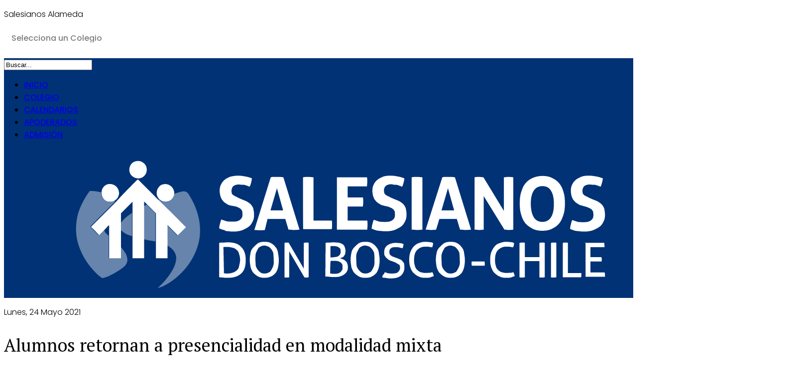

--- FILE ---
content_type: text/html; charset=utf-8
request_url: https://alameda.salesianos.cl/index.php?option=com_k2&view=item&id=310:alumnos-retornan-a-presencialidad-en-modalidad-mixta&Itemid=726&lang=es
body_size: 50536
content:
<!DOCTYPE html>
<html prefix="og: http://ogp.me/ns#" xmlns="http://www.w3.org/1999/xhtml" xml:lang="es-es" lang="es-es" dir="ltr">
    <head>
        <meta http-equiv="X-UA-Compatible" content="IE=edge">
            <meta name="viewport" content="width=device-width, initial-scale=1">
                                <!-- head -->
                <meta http-equiv="content-type" content="text/html; charset=utf-8" />
	<meta name="keywords" content="Colegios Salesianos, Salesianos, Don Bosco, Colegio Salesianos" />
	<meta name="rights" content="Salesianos de Don Bosco Chile" />
	<meta name="title" content="Alumnos retornan a presencialidad en modalidad mixta" />
	<meta name="author" content="bmartinez@salesianosalameda.cl" />
	<meta property="og:url" content="https://alameda.salesianos.cl/index.php?option=com_k2&amp;view=item&amp;id=310:alumnos-retornan-a-presencialidad-en-modalidad-mixta&amp;Itemid=726&amp;lang=es" />
	<meta property="og:title" content="Alumnos retornan a presencialidad en modalidad mixta" />
	<meta property="og:type" content="article" />
	<meta property="og:image" content="https://alameda.salesianos.cl/media/k2/items/cache/9962afd4d7801adbe96e49a2f2eab69f_M.jpg" />
	<meta name="image" content="https://alameda.salesianos.cl/media/k2/items/cache/9962afd4d7801adbe96e49a2f2eab69f_M.jpg" />
	<meta property="og:description" content="Estimada comunidad educativo pastoral, esperando que se encuentren bien ustedes y sus familias, queremos informar que hoy 24 de mayo se dió inicio al..." />
	<meta name="description" content="Estimada comunidad educativo pastoral, esperando que se encuentren bien ustedes y sus familias, queremos informar que hoy 24 de mayo se dió inicio al..." />
	<meta name="generator" content="Joomla! - Open Source Content Management" />
	<title>Alumnos retornan a presencialidad en modalidad mixta</title>
	<link href="/images/magone/favicon.png" rel="shortcut icon" type="image/vnd.microsoft.icon" />
	<link href="https://alameda.salesianos.cl/index.php?option=com_search&amp;view=item&amp;id=310:alumnos-retornan-a-presencialidad-en-modalidad-mixta&amp;Itemid=726&amp;lang=es&amp;format=opensearch" rel="search" title="Buscar Colegios Salesianos" type="application/opensearchdescription+xml" />
	<link href="https://cdnjs.cloudflare.com/ajax/libs/magnific-popup.js/1.1.0/magnific-popup.min.css" rel="stylesheet" type="text/css" />
	<link href="https://cdnjs.cloudflare.com/ajax/libs/simple-line-icons/2.4.1/css/simple-line-icons.min.css" rel="stylesheet" type="text/css" />
	<link href="/components/com_k2/css/k2.css?v=2.8.0" rel="stylesheet" type="text/css" />
	<link href="//fonts.googleapis.com/css?family=Poppins:300,regular,500,600,700&amp;subset=latin" rel="stylesheet" type="text/css" />
	<link href="//fonts.googleapis.com/css?family=PT+Serif:regular,italic,700,700italic&amp;subset=latin-ext" rel="stylesheet" type="text/css" />
	<link href="/templates/shaper_floox/css/bootstrap.min.css" rel="stylesheet" type="text/css" />
	<link href="/templates/shaper_floox/css/font-awesome.min.css" rel="stylesheet" type="text/css" />
	<link href="/templates/shaper_floox/css/floox-icon.css" rel="stylesheet" type="text/css" />
	<link href="/templates/shaper_floox/css/legacy.css" rel="stylesheet" type="text/css" />
	<link href="/templates/shaper_floox/css/template.css" rel="stylesheet" type="text/css" />
	<link href="/templates/shaper_floox/css/presets/preset4.css" rel="stylesheet" type="text/css" class="preset" />
	<link href="/templates/shaper_floox/css/frontend-edit.css" rel="stylesheet" type="text/css" />
	<link href="/components/com_sppagebuilder/assets/css/sppagebuilder.css" rel="stylesheet" type="text/css" />
	<link href="/components/com_sppagebuilder/assets/css/magnific-popup.css" rel="stylesheet" type="text/css" />
	<link href="//fonts.googleapis.com/css?family=Poppins:100,100italic,200,200italic,300,300italic,400,400italic,500,500italic,600,600italic,700,700italic,800,800italic,900,900italic" rel="stylesheet" type="text/css" />
	<style type="text/css">

						/* K2 - Magnific Popup Overrides */
						.mfp-iframe-holder {padding:10px;}
						.mfp-iframe-holder .mfp-content {max-width:100%;width:100%;height:100%;}
						.mfp-iframe-scaler iframe {background:#fff;padding:10px;box-sizing:border-box;box-shadow:none;}
					body{font-family:Poppins, sans-serif; font-size:16px; font-weight:300; }h1{font-family:PT Serif, sans-serif; font-size:60px; font-weight:normal; }h2{font-family:PT Serif, sans-serif; font-size:36px; font-weight:normal; }h3{font-family:PT Serif, sans-serif; font-size:24px; font-weight:normal; }h4{font-family:PT Serif, sans-serif; font-size:18px; font-weight:normal; }h5{font-family:PT Serif, sans-serif; font-size:14px; font-weight:normal; }.floox-title{font-family:Poppins, sans-serif; font-weight:500; } div.sp-page-title h2{font-family:Poppins, sans-serif; font-weight:500; }.sp-my-account{font-family:Poppins, sans-serif; font-weight:500; }.sppb-addon-feature .sppb-feature-box-title{font-family:Poppins, sans-serif; font-weight:500; } .offcanvas-menu .contact-info span{font-family:Poppins, sans-serif; font-weight:500; } div.sp-page-title h3{font-family:Poppins, sans-serif; font-weight:500; }article.item .article-info-wrap .category-name{font-family:Poppins, sans-serif; font-weight:500; } .sp-select{font-family:Poppins, sans-serif; font-weight:500; }.sppb-carousel.milestone-slider .sppb-carousel-pro-text .about-company a{font-family:Poppins, sans-serif; font-weight:500; }.offcanvas-menu{font-family:Poppins, sans-serif; font-weight:500; }.categories-module{font-family:Poppins, sans-serif; font-weight:500; } .sppb-testimonial-pro-advanced .sppb-item .sppb-testimonial-client{font-family:Poppins, sans-serif; font-weight:500; }.classic-variation .sppb-fullwidth-title{font-family:Poppins, sans-serif; font-weight:500; } .sppb-progress-wrap .sppb-progress-text{font-family:Poppins, sans-serif; font-weight:500; } .sppb-addon-animated-number .sppb-animated-number{font-family:Poppins, sans-serif; font-weight:500; } .sppb-addon-animated-number .sppb-animated-number-title{font-family:Poppins, sans-serif; font-weight:500; } .sp-contact-info li{font-family:Poppins, sans-serif; font-weight:500; } ul.social-icons > li a{font-family:Poppins, sans-serif; font-weight:500; } .sp-floox-login.sp-mod-login{font-family:Poppins, sans-serif; font-weight:500; } .sp-floox-login.sp-mod-login a{font-family:Poppins, sans-serif; font-weight:500; } .sp-megamenu-parent{font-family:Poppins, sans-serif; font-weight:500; } #sp-bottom p{font-family:Poppins, sans-serif; font-weight:500; } #sp-bottom a{font-family:Poppins, sans-serif; font-weight:500; } #sp-bottom .sp-module-title{font-family:Poppins, sans-serif; font-weight:500; } #sp-bottom .acymailing_introtext{font-family:Poppins, sans-serif; font-weight:500; } #sp-bottom .acymailing_module_form .acysubbuttons input{font-family:Poppins, sans-serif; font-weight:500; } #sp-footer2 p{font-family:Poppins, sans-serif; font-weight:500; } .sp-copyright{font-family:Poppins, sans-serif; font-weight:500; } .alternate-title-font .sppb-addon-title{font-family:Poppins, sans-serif; font-weight:500; } .sppb-panel-title{font-family:Poppins, sans-serif; font-weight:500; } .sppb-cta-title{font-family:Poppins, sans-serif; font-weight:500; } .btn{font-family:Poppins, sans-serif; font-weight:500; } .sppb-btn{font-family:Poppins, sans-serif; font-weight:500; } .sppb-carousel.milestone-slider .sppb-carousel-pro-text .about-company div a{font-family:Poppins, sans-serif; font-weight:500; } .sppb-addon-tab .sppb-tab .sppb-nav-tabs li a{font-family:Poppins, sans-serif; font-weight:500; } .font-family2{font-family:Poppins, sans-serif; font-weight:500; }.font-family2 .sppb-addon-title{font-family:Poppins, sans-serif; font-weight:500; }article.item .article-info{font-family:Poppins, sans-serif; font-weight:500; } .sppb-pricing-box .sppb-pricing-header .sppb-pricing-title{font-family:Poppins, sans-serif; font-weight:500; } .sppb-pricing-price{font-family:Poppins, sans-serif; font-weight:500; } .sppb-pricing-duration{font-family:Poppins, sans-serif; font-weight:500; } .sp-simpleportfolio .sp-simpleportfolio-filter > ul > li > a{font-family:Poppins, sans-serif; font-weight:500; } .sp-simpleportfolio-title{font-family:Poppins, sans-serif; font-weight:500; } .sp-simpleportfolio-tags{font-family:Poppins, sans-serif; font-weight:500; } .contact-form-section .sppb-addon-header .sppb-addon-title{font-family:Poppins, sans-serif; font-weight:500; } .contact-form-section .sppb-addon-raw-html *{font-family:Poppins, sans-serif; font-weight:500; } .creative-variation .sppb-fullwidth-title{font-family:Poppins, sans-serif; font-weight:500; } .sppb-meta-category a{font-family:Poppins, sans-serif; font-weight:500; } .sppb-addon-article-info-wrap h3{font-family:Poppins, sans-serif; font-weight:500; } span.sppb-meta-date{font-family:Poppins, sans-serif; font-weight:500; } .sppb-slidehsow-sub-title{font-family:Poppins, sans-serif; font-weight:500; } .entry-header h2{font-family:Poppins, sans-serif; font-weight:500; } .sp-module .sp-module-title{font-family:Poppins, sans-serif; font-weight:500; } .acymailing_introtext h3{font-family:Poppins, sans-serif; font-weight:500; }  .category-tag a{font-family:Poppins, sans-serif; font-weight:500; } .pagination-wrapper ul.pagination li a{font-family:Poppins, sans-serif; font-weight:500; } .pagination-wrapper ul.pagination li span{font-family:Poppins, sans-serif; font-weight:500; } .entry-header-wrap .category-name a{font-family:Poppins, sans-serif; font-weight:500; } article.item-page .sppb-addon-header .sppb-addon-title{font-family:Poppins, sans-serif; font-weight:500; } article.item-page .sppb-addon-text-block .sppb-addon-title{font-family:Poppins, sans-serif; font-weight:500; } .helix-social-share-icon ul li a{font-family:Poppins, sans-serif; font-weight:500; } .author-details span{font-family:Poppins, sans-serif; font-weight:500; } .sppb-nav-tabs-content .sppb-tab-pane .title{font-family:Poppins, sans-serif; font-weight:500; }#selectionTwo {
    margin-bottom: 10px;
    width: 127%;
    padding: 5px 10px 5px 10px;
    height: 34px;
    font-size: 16px;
    color: #7f7d7d;
    border-color: #fff0;
    background-color: #ffffff9e;
    font-family: Poppins, sans-serif;
    font-weight: 500;
}
#system-message-container {
    display: none;
}
.sppb-addon-articles .sppb-addon-article:hover .sppb-addon-article-info-wrap h3 a {
    color: #3B3D40;
}

.sppb-addon-articles .sppb-addon-article:hover .sppb-addon-article-info-wrap .sppb-article-meta i, .sppb-addon-articles .sppb-addon-article:hover .sppb-addon-article-info-wrap .sppb-article-meta span {
    color: #3B3D40;
}#sp-header{ background-color:#003275; }#sp-bottom{ background-color:#484848;padding:80px 0 0px 0; }#sp-footer{ background-color:#484848;padding:00px 0 32px 0; }
	</style>
	<script src="/media/jui/js/jquery.min.js?bef0e8a45dc72d5e9826c43a9a5a82b8" type="text/javascript"></script>
	<script src="/media/jui/js/jquery-noconflict.js?bef0e8a45dc72d5e9826c43a9a5a82b8" type="text/javascript"></script>
	<script src="/media/jui/js/jquery-migrate.min.js?bef0e8a45dc72d5e9826c43a9a5a82b8" type="text/javascript"></script>
	<script src="https://cdnjs.cloudflare.com/ajax/libs/magnific-popup.js/1.1.0/jquery.magnific-popup.min.js" type="text/javascript"></script>
	<script src="/media/k2/assets/js/k2.frontend.js?v=2.8.0&amp;sitepath=/" type="text/javascript"></script>
	<script src="/templates/shaper_floox/js/bootstrap.min.js" type="text/javascript"></script>
	<script src="/templates/shaper_floox/js/jquery.sticky.js" type="text/javascript"></script>
	<script src="/templates/shaper_floox/js/main.js" type="text/javascript"></script>
	<script src="/templates/shaper_floox/js/frontend-edit.js" type="text/javascript"></script>
	<script src="/components/com_sppagebuilder/assets/js/jquery.parallax-1.1.3.js" type="text/javascript"></script>
	<script src="/components/com_sppagebuilder/assets/js/sppagebuilder.js" type="text/javascript"></script>
	<script src="/components/com_sppagebuilder/assets/js/jquery.magnific-popup.min.js" type="text/javascript"></script>
	<script src="/media/plg_captcha_recaptcha/js/recaptcha.min.js?bef0e8a45dc72d5e9826c43a9a5a82b8" type="text/javascript"></script>
	<script src="https://www.google.com/recaptcha/api.js?onload=JoomlaInitReCaptcha2&render=explicit&hl=es-ES" type="text/javascript"></script>
	<script type="text/javascript">

var sp_preloader = '0';

var sp_gotop = '1';

var sp_offanimation = 'default';

	</script>

                <script src='https://cdnjs.cloudflare.com/ajax/libs/jquery/2.1.3/jquery.min.js'></script>
	<script>
    $(function(){
      // bind change event to select
      $('#selectionTwo').on('change', function () {
          var url = $(this).val(); // get selected value
          if (url) { // require a URL
              window.location = url; // redirect
          }
          return false;
      });
    });
	</script>
<script src='https://www.google.com/recaptcha/api.js'></script>
<!-- Global site tag (gtag.js) - Google Analytics -->
<script async src="https://www.googletagmanager.com/gtag/js?id=UA-117193834-6"></script>
<script>
  window.dataLayer = window.dataLayer || [];
  function gtag(){dataLayer.push(arguments);}
  gtag('js', new Date());

  gtag('config', 'UA-117193834-6');
</script>

                </head>
                <body class="site com-k2 view-item no-layout no-task itemid-726 es-es ltr  sticky-header layout-fluid header-transparent off-canvas-menu-init">

                    <div class="body-wrapper">
                        <div class="body-innerwrapper">
                            <section id="sp-top-bar"><div class="container"><div class="row"><div id="sp-top1" class="col-xs-6 col-sm-6 col-md-6"><div class="sp-column "><div class="sp-module "><div class="sp-module-content">

<div class="custom"  >
	<p id="tcolegiointerior">Salesianos Alameda</p></div>
</div></div></div></div><div id="sp-top2" class="col-xs-6 col-sm-6 col-md-6"><div class="sp-column "><div class="sp-module "><div class="sp-module-content">

<div class="custom"  >
	<form class="form"><select id="selectionTwo">
        <option>Selecciona un Colegio</option>
        <option value="//www.donboscoiquique.cl">Colegio Don Bosco Iquique</option>
        <option value="//www.salesianosaltohospicio.cl">Salesianos Alto Hospicio</option>
        <option value="//www.donboscoantofagasta.cl">Colegio Don Bosco Antofagasta</option>
        <option value="//www.salesianoscalama.cl">Don Bosco Calama</option>
        <option value="//www.salesianoscopiapo.cl">Salesianos Copiapó</option>
        <option value="//www.salesianoslaserena.cl">Salesianos la Serena</option>
        <option value="//www.salesianovalparaiso.cl">Salesianos Valparaiso</option>
        <option value="//www.salesianoscatemu.cl/">Salesianos Catemu</option>
        <option value="//www.salesianosalameda.cl">Salesiano Alameda</option>
        <option value="//www.psj.cl">Patrocinio San José</option>
        <option value="//www.odb.cl">Oratorio Don Bosco</option>
        <option value="//www.salesianosmacul.cl">Liceo Camilo Ortúzar Montt</option>
        <option value="//www.boscolab.cl">Liceo Manuel Arriarán Barros</option>
        <option value="//www.domingosavio.cl">Domingo Savio de San Ramón</option>
        <option value="//www.salesianostalca.cl">Salesianos Talca</option>
        <option value="//www.salesianoslinares.cl">Salesianos Linares</option>
        <option value="//www.salesianoconcepcion.cl">Salesianos Concepción</option>
        <option value="//www.salesianosvaldivia.cl">Salesianos Valdivia</option>
        <option value="//www.salesianospuertomontt.cl">Salesiano Puerto Montt</option>
        <option value="//www.fagnano.cl">Liceo Salesiano Monseñor Fagnano</option>
        <option value="//www.institutodonbosco.cl">Instituto Don Bosco</option>
        <option value="//www.liceosanjose.cl">Liceo Salesiano San José</option>
    </select>
</form></div>
</div></div><ul class="sp-my-account"></ul></div></div></div></div></section><header id="sp-header"><div class="container"><div class="row"><div id="sp-menu" class="col-xs-4 col-sm-10 col-md-10"><div class="sp-column "><div class="sp-module  pull-right floox-top-search"><div class="sp-module-content">
<div class="top-search-wrapper">
    <div class="icon-top-wrapper">
        <i class="floox-icon floox-search search-open-icon" aria-hidden="true"></i>
        <i class="search-close-icon" aria-hidden="true"></i>
    </div>
</div> <!-- /.top-search-wrapper -->
<div class="top-search-input-wrap">
    <div class="top-search-overlay"></div>
    
    <form action="/index.php?option=com_k2&amp;view=itemlist&amp;layout=category&amp;Itemid=726&amp;lang=es" method="post">
        <div class="search-wrap">
            <div class="search  pull-right floox-top-search">
                <div class="sp_search_input"><input name="searchword" maxlength="200"  class="mod-search-searchword inputbox pull-right floox-top-search" type="text" size="20" value="Buscar..."  onblur="if (this.value=='') this.value='Buscar...';" onfocus="if (this.value=='Buscar...') this.value='';" /></div>                <input type="hidden" name="task" value="search" />
                <input type="hidden" name="option" value="com_search" />
                <input type="hidden" name="Itemid" value="726" />
            </div>
        </div>
    </form>
</div> <!-- /.top-search-input-wrap --></div></div>			<div class='sp-megamenu-wrapper'>
				<a id="offcanvas-toggler" class="visible-sm visible-xs" href="#"><i class="fa fa-bars"></i></a>
				<ul class="sp-megamenu-parent menu-slide-down hidden-sm hidden-xs"><li class="sp-menu-item"><a class="inimagone" href="/index.php?option=com_sppagebuilder&amp;view=page&amp;id=75&amp;Itemid=437&amp;lang=es" title="Colegios Salesianos de Chile" >INICIO</a></li><li class="sp-menu-item"><a  href="/index.php?option=com_sppagebuilder&amp;view=page&amp;id=74&amp;Itemid=685&amp;lang=es" title="Colegios Salesianos de Chile" >COLEGIO</a></li><li class="sp-menu-item"><a  href="/index.php?option=com_dpcalendar&amp;view=calendar&amp;Itemid=748&amp;lang=es" >CALENDARIOS</a></li><li class="sp-menu-item"><a  href="/index.php?option=com_sppagebuilder&amp;view=page&amp;id=78&amp;Itemid=687&amp;lang=es" title="Colegios Salesianos de Chile" >APODERADOS</a></li><li class="sp-menu-item"><a  href="/index.php?option=com_sppagebuilder&amp;view=page&amp;id=77&amp;Itemid=689&amp;lang=es" title="Colegios Salesianos de Chile" >ADMISIÓN</a></li></ul>			</div>
		</div></div><div id="sp-logo" class="col-xs-8 col-sm-2 col-md-2"><div class="sp-column "><div class="sp-module "><div class="sp-module-content">

<div class="custom"  >
	<p><img src="/images/magone/logoSDB_nuevo.svg" alt="Red de Colegios Salesianos de Chile" style="margin-top: 12px; max-width: 100%;"></p></div>
</div></div></div></div></div></div></header><section id="sp-page-title"><div class="row"><div id="sp-title" class="col-sm-12 col-md-12"><div class="sp-column "></div></div></div></section><section id="sp-main-body"><div class="container"><div class="row"><div id="sp-component" class="col-sm-8 col-md-8"><div class="sp-column "><div id="system-message-container">
	</div>


<!-- Start K2 Item Layout -->
<span id="startOfPageId310"></span>



<div class="col-xs-12 col-sm-12 col-md-12">
	<div id="k2Container" class="itemView">

		<!-- Plugins: BeforeDisplay -->
		
		<!-- K2 Plugins: K2BeforeDisplay -->
		
		<div class="itemHeader">

				<!-- Date created -->
		<span class="itemDateCreated">
			Lunes, 24 Mayo 2021		</span>
		
				<!-- Item title -->
		<h2 class="itemTitle">
			
			Alumnos retornan a presencialidad en modalidad mixta
					</h2>
		
		
		</div>

		<!-- Plugins: AfterDisplayTitle -->
		
		<!-- K2 Plugins: K2AfterDisplayTitle -->
		
				<div class="itemToolbar">
			<ul>
								<!-- Font Resizer -->
				<li>
					<span class="itemTextResizerTitle">tamaño de la fuente</span>
					<a href="#" id="fontDecrease">
						<span>disminuir el tamaño de la fuente</span>
					</a>
					<a href="#" id="fontIncrease">
						<span>aumentar tamaño de la fuente</span>
					</a>
				</li>
				
								<!-- Print Button -->
				<li>
					<a class="itemPrintLink" rel="nofollow" href="/index.php?option=com_k2&amp;view=item&amp;id=310:alumnos-retornan-a-presencialidad-en-modalidad-mixta&amp;Itemid=726&amp;tmpl=component&amp;print=1&amp;lang=es" onclick="window.open(this.href,'printWindow','width=900,height=600,location=no,menubar=no,resizable=yes,scrollbars=yes'); return false;">
						<span>Imprimir</span>
					</a>
				</li>
				
								<!-- Email Button -->
				<li>
					<a class="itemEmailLink" rel="nofollow" href="/index.php?option=com_mailto&amp;tmpl=component&amp;template=shaper_floox&amp;link=534351ba7c0c1885f968b74e84380d6fb76f52d4&amp;lang=es" onclick="window.open(this.href,'emailWindow','width=400,height=350,location=no,menubar=no,resizable=no,scrollbars=no'); return false;">
						<span>Email</span>
					</a>
				</li>
				
				
								<!-- Anchor link to item video below - if it exists -->
				<li>
					<a class="itemVideoLink k2Anchor" href="/index.php?option=com_k2&amp;view=item&amp;id=310:alumnos-retornan-a-presencialidad-en-modalidad-mixta&amp;Itemid=726&amp;lang=es#itemVideoAnchor">Medios</a>
				</li>
				
				
							</ul>
			<div class="clr"></div>
		</div>
		
		
		<div class="itemBody">

			<!-- Plugins: BeforeDisplayContent -->
			
			<!-- K2 Plugins: K2BeforeDisplayContent -->
			
						<!-- Item Image -->
			<div class="itemImageBlock">
				<span class="itemImage">
					<a data-k2-modal="image" href="/media/k2/items/cache/9962afd4d7801adbe96e49a2f2eab69f_XL.jpg" title="Clic para vista previa de la imagen">
						<center>
						<img src="/media/k2/items/cache/9962afd4d7801adbe96e49a2f2eab69f_M.jpg" alt="Alumnos retornan a presencialidad en modalidad mixta" style="width:800px; height:auto;" />
						</center>	
					</a>
				</span>

				
				
				<div class="clr"></div>
			</div>
			
			
			<!-- Item text -->
			<div class="itemFullText">
				<p>Estimada comunidad educativo pastoral, esperando que se encuentren bien ustedes y sus familias, queremos informar que hoy 24 de mayo se dió inicio al retorno a clases presenciales en modalidad mixta, proceso que comenzó con el ingreso de terceros y cuartos medios y que contó con un total de 34 estudiantes presentes.</p>
<p>Esta nueva etapa de retorno a las aulas está organizado siguiendo los mismo lineamientos planteados a principio del año escolar incorporando a los terceros cuartos medios del área técnico profesional con dos días a la semana de presencialidad debido a la importancia que tienen sus aprendizajes prácticos en los talleresy ha significado un gran desafío y aprendizaje para todos los miembros de la comunidad escolar.tanto por las nuevas tecnologías, metodologías y estrategias de enseñanzas.&nbsp;</p>			</div>

			
			<div class="clr"></div>

			
						<div class="itemContentFooter">

								<!-- Item Hits -->
				<span class="itemHits">
					Visto <b>1976</b> veces				</span>
				
				
				<div class="clr"></div>
			</div>
			
			<!-- Plugins: AfterDisplayContent -->
			
			<!-- K2 Plugins: K2AfterDisplayContent -->
			
			<div class="clr"></div>

		</div>

		
				<div class="itemLinks">

						<!-- Item category -->
			<div class="itemCategory">
				<span>Publicado en</span>
				<a href="/index.php?option=com_k2&amp;view=itemlist&amp;task=category&amp;id=5:noticias-2021&amp;Itemid=726&amp;lang=es">Noticias 2021</a>
			</div>
			
			
			
			<div class="clr"></div>
		</div>
		
		
		
		
		
		<div class="clr"></div>

				<!-- Item video -->
		<a name="itemVideoAnchor" id="itemVideoAnchor"></a>
		<div class="itemVideoBlock">
			<h3>Medios</h3>

						<div class="itemVideoEmbedded">
				<a data-flickr-embed="true" href="https://www.flickr.com/photos/156722609@N02/albums/72157719261715826" title="Retorno a presencialidad en modalidad mixta"><img src="https://live.staticflickr.com/65535/51201163454_d9309422d3_z.jpg" width="640" height="480" alt="Retorno a presencialidad en modalidad mixta"></a><script async src="//embedr.flickr.com/assets/client-code.js" charset="utf-8"></script>			</div>
			
			
			
			<div class="clr"></div>
		</div>
		
		
		
		<!-- Plugins: AfterDisplay -->
		
		<!-- K2 Plugins: K2AfterDisplay -->
		
		
		
				<div class="itemBackToTop">
			<a class="k2Anchor" href="/index.php?option=com_k2&amp;view=item&amp;id=310:alumnos-retornan-a-presencialidad-en-modalidad-mixta&amp;Itemid=726&amp;lang=es#startOfPageId310">
				volver arriba			</a>
		</div>
		
		<div class="clr"></div>

	</div>
	
</div>


<!-- End K2 Item Layout -->

<!-- JoomlaWorks "K2" (v2.8.0) | Learn more about K2 at http://getk2.org -->

</div></div><div id="sp-right" class="col-sm-4 col-md-4"><div class="sp-column class2"><div class="sp-module "><h3 class="sp-module-title">Últimas noticias</h3><div class="sp-module-content">
<div id="k2ModuleBox156" class="k2ItemsBlock">

	
	  <ul>
        <li class="even">

      <!-- Plugins: BeforeDisplay -->
      
      <!-- K2 Plugins: K2BeforeDisplay -->
      
      
     

      
      <!-- Plugins: AfterDisplayTitle -->
      
      <!-- K2 Plugins: K2AfterDisplayTitle -->
      
      <!-- Plugins: BeforeDisplayContent -->
      
      <!-- K2 Plugins: K2BeforeDisplayContent -->
      
            
	  <div style="border: 1px solid #cacaca;">
			  			  <a class="moduleItemImage" href="/index.php?option=com_k2&amp;view=item&amp;id=674:funcionarios-oran-alrededor-del-nacimiento-de-jesus&amp;Itemid=726&amp;lang=es" title="Leer más &quot;Funcionarios oran alrededor del nacimiento de Jes&uacute;s&quot;">
				<img src="/media/k2/items/cache/e0b863f873638efa81a0f8773b39882d_M.jpg" alt="Funcionarios oran alrededor del nacimiento de Jes&uacute;s" />
			  </a>
			  
			
		  
		  
		  <div style="background-color: #003275; padding: 0px 10px;">
		  		  <a class="moduleItemTitle" style="color: white;" href="/index.php?option=com_k2&amp;view=item&amp;id=674:funcionarios-oran-alrededor-del-nacimiento-de-jesus&amp;Itemid=726&amp;lang=es">Funcionarios oran alrededor del nacimiento de Jesús</a>
		  		  </div>
	  </div>
	  
      
      <div class="clr"></div>

      
      <div class="clr"></div>

      <!-- Plugins: AfterDisplayContent -->
      
      <!-- K2 Plugins: K2AfterDisplayContent -->
      
      
      
      
      
			
			
			
      <!-- Plugins: AfterDisplay -->
      
      <!-- K2 Plugins: K2AfterDisplay -->
      
      <div class="clr"></div>
    </li>
        <li class="odd">

      <!-- Plugins: BeforeDisplay -->
      
      <!-- K2 Plugins: K2BeforeDisplay -->
      
      
     

      
      <!-- Plugins: AfterDisplayTitle -->
      
      <!-- K2 Plugins: K2AfterDisplayTitle -->
      
      <!-- Plugins: BeforeDisplayContent -->
      
      <!-- K2 Plugins: K2BeforeDisplayContent -->
      
            
	  <div style="border: 1px solid #cacaca;">
			  			  <a class="moduleItemImage" href="/index.php?option=com_k2&amp;view=item&amp;id=673:curso-de-formacion-para-profesores-jefes-potenciando-el-liderazgo-pedagogico-y-la-comunicacion&amp;Itemid=726&amp;lang=es" title="Leer más &quot;Curso de Formaci&oacute;n para Profesores Jefes: Potenciando el Liderazgo Pedag&oacute;gico y la Comunicaci&oacute;n&quot;">
				<img src="/media/k2/items/cache/8f704c6e91e045c72378c71d940a59ce_M.jpg" alt="Curso de Formaci&oacute;n para Profesores Jefes: Potenciando el Liderazgo Pedag&oacute;gico y la Comunicaci&oacute;n" />
			  </a>
			  
			
		  
		  
		  <div style="background-color: #003275; padding: 0px 10px;">
		  		  <a class="moduleItemTitle" style="color: white;" href="/index.php?option=com_k2&amp;view=item&amp;id=673:curso-de-formacion-para-profesores-jefes-potenciando-el-liderazgo-pedagogico-y-la-comunicacion&amp;Itemid=726&amp;lang=es">Curso de Formación para Profesores Jefes: Potenciando el Liderazgo Pedagógico y la Comunicación</a>
		  		  </div>
	  </div>
	  
      
      <div class="clr"></div>

      
      <div class="clr"></div>

      <!-- Plugins: AfterDisplayContent -->
      
      <!-- K2 Plugins: K2AfterDisplayContent -->
      
      
      
      
      
			
			
			
      <!-- Plugins: AfterDisplay -->
      
      <!-- K2 Plugins: K2AfterDisplay -->
      
      <div class="clr"></div>
    </li>
        <li class="even">

      <!-- Plugins: BeforeDisplay -->
      
      <!-- K2 Plugins: K2BeforeDisplay -->
      
      
     

      
      <!-- Plugins: AfterDisplayTitle -->
      
      <!-- K2 Plugins: K2AfterDisplayTitle -->
      
      <!-- Plugins: BeforeDisplayContent -->
      
      <!-- K2 Plugins: K2BeforeDisplayContent -->
      
            
	  <div style="border: 1px solid #cacaca;">
			  			  <a class="moduleItemImage" href="/index.php?option=com_k2&amp;view=item&amp;id=672:fiesta-de-navidad-una-celebracion-para-los-funcionarios-de-salesianos-alameda&amp;Itemid=726&amp;lang=es" title="Leer más &quot;Fiesta de Navidad: Una Celebraci&oacute;n para los Funcionarios de Salesianos Alameda&quot;">
				<img src="/media/k2/items/cache/ac9eaae1d1c1dba787e6549c691345ac_M.jpg" alt="Fiesta de Navidad: Una Celebraci&oacute;n para los Funcionarios de Salesianos Alameda" />
			  </a>
			  
			
		  
		  
		  <div style="background-color: #003275; padding: 0px 10px;">
		  		  <a class="moduleItemTitle" style="color: white;" href="/index.php?option=com_k2&amp;view=item&amp;id=672:fiesta-de-navidad-una-celebracion-para-los-funcionarios-de-salesianos-alameda&amp;Itemid=726&amp;lang=es">Fiesta de Navidad: Una Celebración para los Funcionarios de Salesianos Alameda</a>
		  		  </div>
	  </div>
	  
      
      <div class="clr"></div>

      
      <div class="clr"></div>

      <!-- Plugins: AfterDisplayContent -->
      
      <!-- K2 Plugins: K2AfterDisplayContent -->
      
      
      
      
      
			
			
			
      <!-- Plugins: AfterDisplay -->
      
      <!-- K2 Plugins: K2AfterDisplay -->
      
      <div class="clr"></div>
    </li>
        <li class="odd lastItem">

      <!-- Plugins: BeforeDisplay -->
      
      <!-- K2 Plugins: K2BeforeDisplay -->
      
      
     

      
      <!-- Plugins: AfterDisplayTitle -->
      
      <!-- K2 Plugins: K2AfterDisplayTitle -->
      
      <!-- Plugins: BeforeDisplayContent -->
      
      <!-- K2 Plugins: K2BeforeDisplayContent -->
      
            
	  <div style="border: 1px solid #cacaca;">
			  			  <a class="moduleItemImage" href="/index.php?option=com_k2&amp;view=item&amp;id=671:salesianos-alameda-promueve-la-formacion-docente-en-inteligencia-artificial&amp;Itemid=726&amp;lang=es" title="Leer más &quot;Salesianos Alameda Promueve la Formaci&oacute;n Docente en Inteligencia Artificial&quot;">
				<img src="/media/k2/items/cache/3b3137a08b8bf22969ae75f6bfeed67f_M.jpg" alt="Salesianos Alameda Promueve la Formaci&oacute;n Docente en Inteligencia Artificial" />
			  </a>
			  
			
		  
		  
		  <div style="background-color: #003275; padding: 0px 10px;">
		  		  <a class="moduleItemTitle" style="color: white;" href="/index.php?option=com_k2&amp;view=item&amp;id=671:salesianos-alameda-promueve-la-formacion-docente-en-inteligencia-artificial&amp;Itemid=726&amp;lang=es">Salesianos Alameda Promueve la Formación Docente en Inteligencia Artificial</a>
		  		  </div>
	  </div>
	  
      
      <div class="clr"></div>

      
      <div class="clr"></div>

      <!-- Plugins: AfterDisplayContent -->
      
      <!-- K2 Plugins: K2AfterDisplayContent -->
      
      
      
      
      
			
			
			
      <!-- Plugins: AfterDisplay -->
      
      <!-- K2 Plugins: K2AfterDisplay -->
      
      <div class="clr"></div>
    </li>
        <li class="clearList"></li>
  </ul>
  
	
	
</div>
</div></div><div class="sp-module "><h3 class="sp-module-title">Archivo</h3><div class="sp-module-content">
<div id="k2ModuleBox158" class="k2CategoriesListBlock">
	<ul class="level0"><li><a href="/index.php?option=com_k2&amp;view=itemlist&amp;task=category&amp;id=1:noticias&amp;Itemid=726&amp;lang=es"><span class="catTitle">Noticias 2018</span><span class="catCounter"> (97)</span></a></li><li><a href="/index.php?option=com_k2&amp;view=itemlist&amp;task=category&amp;id=3:noticias-2019&amp;Itemid=726&amp;lang=es"><span class="catTitle">Noticias 2019</span><span class="catCounter"> (113)</span></a></li><li><a href="/index.php?option=com_k2&amp;view=itemlist&amp;task=category&amp;id=4:noticias-2020&amp;Itemid=726&amp;lang=es"><span class="catTitle">Noticias 2020</span><span class="catCounter"> (41)</span></a></li><li><a href="/index.php?option=com_k2&amp;view=itemlist&amp;task=category&amp;id=5:noticias-2021&amp;Itemid=726&amp;lang=es"><span class="catTitle">Noticias 2021</span><span class="catCounter"> (90)</span></a></li><li><a href="/index.php?option=com_k2&amp;view=itemlist&amp;task=category&amp;id=6:noticias-2022&amp;Itemid=726&amp;lang=es"><span class="catTitle">Noticias 2022</span><span class="catCounter"> (103)</span></a></li><li><a href="/index.php?option=com_k2&amp;view=itemlist&amp;task=category&amp;id=7:noticias-2023&amp;Itemid=726&amp;lang=es"><span class="catTitle">Noticias 2023</span><span class="catCounter"> (97)</span></a></li><li><a href="/index.php?option=com_k2&amp;view=itemlist&amp;task=category&amp;id=8:noticias-2024&amp;Itemid=726&amp;lang=es"><span class="catTitle">Noticias 2024</span><span class="catCounter"> (91)</span></a></li><li><a href="/index.php?option=com_k2&amp;view=itemlist&amp;task=category&amp;id=9:noticias-2025&amp;Itemid=726&amp;lang=es"><span class="catTitle">Noticias 2025</span><span class="catCounter"> (112)</span></a></li><li><a href="/index.php?option=com_k2&amp;view=itemlist&amp;task=category&amp;id=10:noticias-2026&amp;Itemid=726&amp;lang=es"><span class="catTitle">Noticias 2026</span><span class="catCounter"> (5)</span></a></li></ul></div>
</div></div></div></div></div></div></section><section id="sp-bottom"><div class="container"><div class="row"><div id="sp-bottom2" class="col-sm-6 col-md-12"><div class="sp-column "><div class="sp-module "><div class="sp-module-content"><div class="mod-sppagebuilder  sp-page-builder" >
	<div class="page-content">
		<div id="section-id-1511855796907" class="sppb-section "  ><div class="sppb-container-inner"><div class="sppb-row"><div class="sppb-col-md-2"><div id="column-id-1519086111587" class="sppb-column sppb-hidden-sm sppb-hidden-xs sppb-align-items-center" ><div class="sppb-column-addons"><div id="sppb-addon-1519086111590" class="clearfix" ><div class="sppb-addon sppb-addon-single-image sppb-text-center "><div class="sppb-addon-content"><div class="sppb-addon-single-image-container"><img class="sppb-img-responsive" src="/images/magone/insignia.png" alt="insignia.png" title=""></div></div></div></div></div></div></div><div class="sppb-col-md-3"><div id="column-id-1511855796906" class="sppb-column" ><div class="sppb-column-addons"><div id="sppb-addon-1519084558519" class="clearfix" ><div class="sppb-addon sppb-addon-header sppb-text-left"><h1 class="sppb-addon-title">SALESIANOS ALAMEDA</h1></div></div><div id="sppb-addon-1519084723059" class="clearfix" ><div class="sppb-addon sppb-addon-header sppb-text-left"><h1 class="sppb-addon-title"><span class="fa fa-map-marker sppb-addon-title-icon"></span> RICARDO CUMMING 4</h1></div></div><div id="sppb-addon-1519085304318" class="clearfix" ><div class="sppb-addon sppb-addon-header sppb-text-left"><h1 class="sppb-addon-title">SANTIAGO CENTRO</h1></div></div><div id="sppb-addon-1519085334961" class="clearfix" ><div class="sppb-addon sppb-addon-header sppb-text-left"><h1 class="sppb-addon-title"><span class="fa fa-phone-square sppb-addon-title-icon"></span> +562 2692 4110</h1></div></div><div id="sppb-addon-1519085375335" class="clearfix" ><div class="sppb-addon sppb-addon-header sppb-text-left"><a  href="mail:comunicaciones@salesianosalameda.cl"><p class="sppb-addon-title"><span class="fa fa-envelope sppb-addon-title-icon"></span> comunicaciones@salesianosalameda.cl</p></a></div></div><div id="sppb-addon-1529295418053" class="clearfix" ><div class="sppb-text-center"><a target="_blank" href="https://salesianos.cl/empleos" id="btn-1529295418053" class="sppb-btn  sppb-btn-custom sppb-btn-lg sppb-btn-block sppb-btn-square">Trabaja con nosotros</a></div></div><div id="sppb-addon-1610644525164" class="clearfix" ><div class="sppb-text-center"><a target="_blank" href="https://salesianos.cl/prevencion.html" id="btn-1610644525164" class="sppb-btn  sppb-btn-custom sppb-btn-lg sppb-btn-block sppb-btn-square">Prevención de abusos | Denuncias</a></div></div></div></div></div><div class="sppb-col-md-4"><div id="column-id-1519083897974" class="sppb-column" ><div class="sppb-column-addons"><div id="section-id-1520023349825" class="sppb-section "  ><div class="sppb-container-inner"><div class="sppb-row"><div class="sppb-col-md-4 sppb-col-sm-4 sppb-col-xs-4"><div id="column-id-1520023349826" class="sppb-column" ><div class="sppb-column-addons"><div id="sppb-addon-1520019065199" class="clearfix" ><div class="sppb-addon sppb-addon-text-block 0  "><div class="sppb-addon-content"><a href="https://waze.com/ul/h66j9xzjkb" target="_blank">
<img src="/images/magone/waze.svg" alt="" width="139" height="30" />
</a>
</div></div></div></div></div></div><div class="sppb-col-md-4 sppb-col-sm-4 sppb-col-xs-4"><div id="column-id-1520023349835" class="sppb-column" ><div class="sppb-column-addons"><div id="sppb-addon-1520023349841" class="clearfix" ><div class="sppb-addon sppb-addon-text-block 0  "><div class="sppb-addon-content"><p><a href="https://www.google.cl/maps/@-33.4473058,-70.6676353,3a,75y,248.35h,96.05t/data=!3m6!1e1!3m4!1szIItsEoXJmZVmgFTbKjh4g!2e0!7i13312!8i6656" target="_blank" rel="noopener"> <img src="/images/magone/streewsvg.svg" alt="" width="139" height="30" /> </a></p></div></div></div></div></div></div><div class="sppb-col-md-4 sppb-col-sm-4 sppb-col-xs-4"><div id="column-id-1520023349836" class="sppb-column" ><div class="sppb-column-addons"><div id="sppb-addon-1520023349846" class="clearfix" ><div class="sppb-addon sppb-addon-text-block 0  "><div class="sppb-addon-content"><p><a href="https://www.google.cl/maps/place/Centro+Educativo+Salesianos+Alameda/@-33.4470375,-70.6700067,17z/data=!3m1!4b1!4m5!3m4!1s0x9662c5aac1e648a3:0xbcd0b3361a39e8d6!8m2!3d-33.447042!4d-70.667818" target="_blank" rel="noopener"> <img src="/images/magone/googlemaps.svg" alt="" width="139" height="30" /> </a></p></div></div></div></div></div></div></div></div></div><div id="sppb-addon-1554737678283" class="clearfix" ><div class="sppb-addon sppb-addon-text-block 0  "><div class="sppb-addon-content"><iframe src="https://www.google.com/maps/embed?pb=!1m18!1m12!1m3!1d3329.098262911079!2d-70.6701916848008!3d-33.44674638077501!2m3!1f0!2f0!3f0!3m2!1i1024!2i768!4f13.1!3m3!1m2!1s0x9662c5aac1e648a3%3A0xbcd0b3361a39e8d6!2sCentro+Educativo+Salesianos+Alameda!5e0!3m2!1ses-419!2scl!4v1554737623334!5m2!1ses-419!2scl" width="358" height="280" frameborder="0" style="border:0" allowfullscreen></iframe></div></div></div></div></div></div><div class="sppb-col-md-3"><div id="column-id-1521040071916" class="sppb-column" ><div class="sppb-column-addons"><div id="sppb-addon-1521041743378" class="clearfix" ><div class="sppb-addon sppb-addon-header sppb-text-left"><h1 class="sppb-addon-title"><span class="fa fa-envelope sppb-addon-title-icon"></span> Escríbenos</h1></div></div><div id="sppb-addon-1521040545746" class="clearfix" ><div class="sppb-addon sppb-addon-ajax-contact "><div class="sppb-ajax-contact-content"><form class="sppb-ajaxt-contact-form"><div class="sppb-row"><div class="sppb-col-sm-12"><div class="sppb-form-group"><input type="text" name="name" class="sppb-form-control" placeholder="Nombre" required="required"></div></div><div class="sppb-col-sm-12"><div class="sppb-form-group"><input type="email" name="email" class="sppb-form-control" placeholder="Email" required="required"></div></div><div class="sppb-col-sm-12" style="display: none;"><div class="sppb-form-group"><input type="text" name="subject" class="sppb-form-control" placeholder="Asunto" value="Contacto Web" required="required"></div></div></div><div class="sppb-form-group"><textarea name="message" rows="5" class="sppb-form-control" placeholder="Mensaje" required="required"></textarea></div><input type="hidden" name="recipient" value="Y29tdW5pY2FjaW9uZXNAc2FsZXNpYW5vc2FsYW1lZGEuY2w="><input type="hidden" name="from_email" value="Y29tdW5pY2FjaW9uZXNAc2FsZXNpYW5vc2FsYW1lZGEuY2w="><input type="hidden" name="from_name" value="Q29udGFjdG8gV2Vi"><div id="dynamic_recaptcha_1521040545746" class="g-recaptcha sppb-dynamic-recaptcha" data-sitekey="6Le4R0wUAAAAALmxuD743hbUocsiWK_Rb5smG22d" data-theme="light" data-size="normal"></div><input type="hidden" name="captcha_type" value="gcaptcha"><button type="submit" id="btn-1521040545746" class="sppb-btn sppb-btn-success"><i class="fa"></i>Enviar</button></form><div style="display:none;margin-top:10px;" class="sppb-ajax-contact-status"></div></div></div></div></div></div></div></div></div></div><style type="text/css">#column-id-1519086111587{padding-top:0px;padding-right:0px;padding-bottom:0px;padding-left:0px;}#sppb-addon-1519084558519 {color:#ffffff;}#sppb-addon-1519084558519 .sppb-addon-title {font-size:22px;line-height:22px;line-height:30px;font-weight:400;}#sppb-addon-1519084558519 .sppb-addon-title { font-family:Poppins; }#sppb-addon-1519084558519 h1.sppb-addon-title {margin: ; padding: ; }@media (min-width:768px) and (max-width:991px) {#sppb-addon-1519084558519 h1.sppb-addon-title {margin: ; padding: ; }}@media (max-width:767px) {#sppb-addon-1519084558519 h1.sppb-addon-title {margin: ; padding: ; }}#sppb-addon-1519084723059 {color:#ffffff;}#sppb-addon-1519084723059 .sppb-addon-title {font-size:15px;line-height:15px;font-weight:400;}#sppb-addon-1519084723059 .sppb-addon-title { font-family:Poppins; }#sppb-addon-1519084723059 h1.sppb-addon-title {margin: ; padding: ; }@media (min-width:768px) and (max-width:991px) {#sppb-addon-1519084723059 h1.sppb-addon-title {margin: ; padding: ; }}@media (max-width:767px) {#sppb-addon-1519084723059 h1.sppb-addon-title {margin: ; padding: ; }}#sppb-addon-1519085304318 {color:#ffffff;margin:-15px 0px 0px 0px;}#sppb-addon-1519085304318 .sppb-addon-title {font-size:15px;line-height:15px;font-weight:400;}#sppb-addon-1519085304318 .sppb-addon-title { font-family:Poppins; }#sppb-addon-1519085304318 h1.sppb-addon-title {margin: ; padding: ; }@media (min-width:768px) and (max-width:991px) {#sppb-addon-1519085304318 h1.sppb-addon-title {margin: ; padding: ; }}@media (max-width:767px) {#sppb-addon-1519085304318 h1.sppb-addon-title {margin: ; padding: ; }}#sppb-addon-1519085334961 {color:#ffffff;margin:-10px 0px 0px 0px;}#sppb-addon-1519085334961 a {color:#ffffff;}#sppb-addon-1519085334961 a:hover,#sppb-addon-1519085334961 a:focus,#sppb-addon-1519085334961 a:active {color:#ffffff;}#sppb-addon-1519085334961 .sppb-addon-title {font-size:15px;line-height:15px;font-weight:400;}#sppb-addon-1519085334961 .sppb-addon-title { font-family:Poppins; }#sppb-addon-1519085334961 .sppb-addon-title{text-decoration:none;}#sppb-addon-1519085334961 h1.sppb-addon-title {margin: ; padding: ; }@media (min-width:768px) and (max-width:991px) {#sppb-addon-1519085334961 h1.sppb-addon-title {margin: ; padding: ; }}@media (max-width:767px) {#sppb-addon-1519085334961 h1.sppb-addon-title {margin: ; padding: ; }}#sppb-addon-1519085375335 {color:#ffffff;margin:-10px 0px 0px 0px;}#sppb-addon-1519085375335 a {color:#ffffff;}#sppb-addon-1519085375335 a:hover,#sppb-addon-1519085375335 a:focus,#sppb-addon-1519085375335 a:active {color:#ffffff;}#sppb-addon-1519085375335 .sppb-addon-title {font-size:12px;line-height:12px;font-weight:400;}#sppb-addon-1519085375335 .sppb-addon-title { font-family:Poppins; }#sppb-addon-1519085375335 p.sppb-addon-title {margin:15px 0px 0px 0px; padding: ; }@media (min-width:768px) and (max-width:991px) {#sppb-addon-1519085375335 p.sppb-addon-title {margin: ; padding: ; }}@media (max-width:767px) {#sppb-addon-1519085375335 p.sppb-addon-title {margin: ; padding: ; }}#sppb-addon-1529295418053 {box-shadow:0 0 0 0 #ffffff;margin:8px 0px 0px 0px;}@media (min-width:768px) and (max-width:991px) {#sppb-addon-1529295418053 {margin-bottom:20px;}}@media (max-width:767px) {#sppb-addon-1529295418053 {margin-bottom:10px;}}#sppb-addon-1529295418053 .sppb-btn { font-family:Poppins; }#sppb-addon-1529295418053 .sppb-btn-custom{font-size:15px;margin-top:8px;}#sppb-addon-1529295418053 #btn-1529295418053.sppb-btn-custom { background-color:#C64332; color:#FFFFFF; padding: ;}#sppb-addon-1529295418053 #btn-1529295418053.sppb-btn-custom:hover { background-color:#00E66E; color:#FFFFFF;}#sppb-addon-1610644525164 {box-shadow:0 0 0 0 #ffffff;margin:8px 0px 0px 0px;}@media (min-width:768px) and (max-width:991px) {#sppb-addon-1610644525164 {margin-bottom:20px;}}@media (max-width:767px) {#sppb-addon-1610644525164 {margin-bottom:10px;}}#sppb-addon-1610644525164 .sppb-btn { font-family:Poppins; }#sppb-addon-1610644525164 .sppb-btn-custom{font-size:15px;margin-top:8px;}#sppb-addon-1610644525164 #btn-1610644525164.sppb-btn-custom { background-color:#562167; color:#FFFFFF; padding: ;}#sppb-addon-1610644525164 #btn-1610644525164.sppb-btn-custom:hover { background-color:#00E66E; color:#FFFFFF;}#column-id-1519083897974{padding-top:20px;padding-right:0px;padding-bottom:0px;padding-left:0px;}#sppb-addon-1520019065199 {box-shadow:0 0 0 0 #ffffff;margin:0 0 5px 0;}@media (min-width:768px) and (max-width:991px) {#sppb-addon-1520019065199 {margin-bottom:20px;}}@media (max-width:767px) {#sppb-addon-1520019065199 {margin-bottom:10px;}}#sppb-addon-1520023349841 {box-shadow:0 0 0 0 #ffffff;margin:0 0 5px 0;}@media (min-width:768px) and (max-width:991px) {#sppb-addon-1520023349841 {margin-bottom:20px;}}@media (max-width:767px) {#sppb-addon-1520023349841 {margin-bottom:10px;}}#sppb-addon-1520023349846 {box-shadow:0 0 0 0 #ffffff;margin:0 0 5px 0;}@media (min-width:768px) and (max-width:991px) {#sppb-addon-1520023349846 {margin-bottom:20px;}}@media (max-width:767px) {#sppb-addon-1520023349846 {margin-bottom:10px;}}#sppb-addon-1554737678283 {box-shadow:0 0 0 0 #ffffff;margin:0 0 30px 0;}@media (min-width:768px) and (max-width:991px) {#sppb-addon-1554737678283 {margin-bottom:20px;}}@media (max-width:767px) {#sppb-addon-1554737678283 {margin-bottom:10px;}}#sppb-addon-1521041743378 {color:#ffffff;margin:-10px 0px 0px 0px;}#sppb-addon-1521041743378 a {color:#ffffff;}#sppb-addon-1521041743378 a:hover,#sppb-addon-1521041743378 a:focus,#sppb-addon-1521041743378 a:active {color:#ffffff;}#sppb-addon-1521041743378 .sppb-addon-title {font-size:20px;line-height:20px;font-weight:400;}#sppb-addon-1521041743378 .sppb-addon-title { font-family:Poppins; }#sppb-addon-1521041743378 h1.sppb-addon-title {margin: ; padding: ; }@media (min-width:768px) and (max-width:991px) {#sppb-addon-1521041743378 h1.sppb-addon-title {margin: ; padding: ; }}@media (max-width:767px) {#sppb-addon-1521041743378 h1.sppb-addon-title {margin: ; padding: ; }}#sppb-addon-1521040545746 {box-shadow:0 0 0 0 #ffffff;margin:0 0 30px 0;}@media (min-width:768px) and (max-width:991px) {#sppb-addon-1521040545746 {margin-bottom:20px;}}@media (max-width:767px) {#sppb-addon-1521040545746 {margin-bottom:10px;}}</style>	</div>
</div>
</div></div></div></div></div></div></section><footer id="sp-footer"><div class="container"><div class="row"><div id="sp-footer1" class="col-sm-12 col-md-12"><div class="sp-column "><span class="sp-copyright">2026 - Salesianos de Don Bosco en Chile, Inspectoría "San Gabriel Arcángel" www.colegiosalesiano.cl - www.salesianos.cl</span></div></div></div></div></footer>                        </div> <!-- /.body-innerwrapper -->
                    </div> <!-- /.body-innerwrapper -->

                    <!-- Off Canvas Menu -->
                    <div class="offcanvas-menu">
                        <a href="#" class="close-offcanvas"><i class="fa fa-remove"></i></a>
                        <div class="offcanvas-inner">
                                                            <div class="sp-module "><h3 class="sp-module-title">Buscar</h3><div class="sp-module-content"><div class="search">
	<form action="/index.php?option=com_k2&amp;view=itemlist&amp;layout=category&amp;Itemid=726&amp;lang=es" method="post">
		<input name="searchword" id="mod-search-searchword" maxlength="200"  class="inputbox search-query" type="text" size="20" placeholder="Buscar..." />		<input type="hidden" name="task" value="search" />
		<input type="hidden" name="option" value="com_search" />
		<input type="hidden" name="Itemid" value="726" />
	</form>
</div>
</div></div><div class="sp-module "><div class="sp-module-content"><ul class="nav menu">
<li class="item-437"><a class="inimagone" href="/index.php?option=com_sppagebuilder&amp;view=page&amp;id=75&amp;Itemid=437&amp;lang=es" title="Colegios Salesianos de Chile" > INICIO</a></li><li class="item-685"><a href="/index.php?option=com_sppagebuilder&amp;view=page&amp;id=74&amp;Itemid=685&amp;lang=es" title="Colegios Salesianos de Chile" > COLEGIO</a></li><li class="item-748"><a href="/index.php?option=com_dpcalendar&amp;view=calendar&amp;Itemid=748&amp;lang=es" > CALENDARIOS</a></li><li class="item-687"><a href="/index.php?option=com_sppagebuilder&amp;view=page&amp;id=78&amp;Itemid=687&amp;lang=es" title="Colegios Salesianos de Chile" > APODERADOS</a></li><li class="item-689"><a href="/index.php?option=com_sppagebuilder&amp;view=page&amp;id=77&amp;Itemid=689&amp;lang=es" title="Colegios Salesianos de Chile" > ADMISIÓN</a></li></ul>
</div></div>
                                                    </div> <!-- /.offcanvas-inner -->
                    </div> <!-- /.offcanvas-menu -->

                    <!-- Go to www.addthis.com/dashboard to customize your tools --> <script type="text/javascript" src="//s7.addthis.com/js/300/addthis_widget.js#pubid=ra-5a8cabdbf0f5c58e"></script>

                    
                    <!-- Preloader -->
                    
                    <!-- Go to top -->
                                            <a href="javascript:void(0)" class="scrollup">&nbsp;</a>
                    
                </body>
                </html>


--- FILE ---
content_type: text/html; charset=utf-8
request_url: https://www.google.com/recaptcha/api2/anchor?ar=1&k=6Le4R0wUAAAAALmxuD743hbUocsiWK_Rb5smG22d&co=aHR0cHM6Ly9hbGFtZWRhLnNhbGVzaWFub3MuY2w6NDQz&hl=en&v=N67nZn4AqZkNcbeMu4prBgzg&theme=light&size=normal&anchor-ms=20000&execute-ms=30000&cb=5nsmrnqm85y7
body_size: 49183
content:
<!DOCTYPE HTML><html dir="ltr" lang="en"><head><meta http-equiv="Content-Type" content="text/html; charset=UTF-8">
<meta http-equiv="X-UA-Compatible" content="IE=edge">
<title>reCAPTCHA</title>
<style type="text/css">
/* cyrillic-ext */
@font-face {
  font-family: 'Roboto';
  font-style: normal;
  font-weight: 400;
  font-stretch: 100%;
  src: url(//fonts.gstatic.com/s/roboto/v48/KFO7CnqEu92Fr1ME7kSn66aGLdTylUAMa3GUBHMdazTgWw.woff2) format('woff2');
  unicode-range: U+0460-052F, U+1C80-1C8A, U+20B4, U+2DE0-2DFF, U+A640-A69F, U+FE2E-FE2F;
}
/* cyrillic */
@font-face {
  font-family: 'Roboto';
  font-style: normal;
  font-weight: 400;
  font-stretch: 100%;
  src: url(//fonts.gstatic.com/s/roboto/v48/KFO7CnqEu92Fr1ME7kSn66aGLdTylUAMa3iUBHMdazTgWw.woff2) format('woff2');
  unicode-range: U+0301, U+0400-045F, U+0490-0491, U+04B0-04B1, U+2116;
}
/* greek-ext */
@font-face {
  font-family: 'Roboto';
  font-style: normal;
  font-weight: 400;
  font-stretch: 100%;
  src: url(//fonts.gstatic.com/s/roboto/v48/KFO7CnqEu92Fr1ME7kSn66aGLdTylUAMa3CUBHMdazTgWw.woff2) format('woff2');
  unicode-range: U+1F00-1FFF;
}
/* greek */
@font-face {
  font-family: 'Roboto';
  font-style: normal;
  font-weight: 400;
  font-stretch: 100%;
  src: url(//fonts.gstatic.com/s/roboto/v48/KFO7CnqEu92Fr1ME7kSn66aGLdTylUAMa3-UBHMdazTgWw.woff2) format('woff2');
  unicode-range: U+0370-0377, U+037A-037F, U+0384-038A, U+038C, U+038E-03A1, U+03A3-03FF;
}
/* math */
@font-face {
  font-family: 'Roboto';
  font-style: normal;
  font-weight: 400;
  font-stretch: 100%;
  src: url(//fonts.gstatic.com/s/roboto/v48/KFO7CnqEu92Fr1ME7kSn66aGLdTylUAMawCUBHMdazTgWw.woff2) format('woff2');
  unicode-range: U+0302-0303, U+0305, U+0307-0308, U+0310, U+0312, U+0315, U+031A, U+0326-0327, U+032C, U+032F-0330, U+0332-0333, U+0338, U+033A, U+0346, U+034D, U+0391-03A1, U+03A3-03A9, U+03B1-03C9, U+03D1, U+03D5-03D6, U+03F0-03F1, U+03F4-03F5, U+2016-2017, U+2034-2038, U+203C, U+2040, U+2043, U+2047, U+2050, U+2057, U+205F, U+2070-2071, U+2074-208E, U+2090-209C, U+20D0-20DC, U+20E1, U+20E5-20EF, U+2100-2112, U+2114-2115, U+2117-2121, U+2123-214F, U+2190, U+2192, U+2194-21AE, U+21B0-21E5, U+21F1-21F2, U+21F4-2211, U+2213-2214, U+2216-22FF, U+2308-230B, U+2310, U+2319, U+231C-2321, U+2336-237A, U+237C, U+2395, U+239B-23B7, U+23D0, U+23DC-23E1, U+2474-2475, U+25AF, U+25B3, U+25B7, U+25BD, U+25C1, U+25CA, U+25CC, U+25FB, U+266D-266F, U+27C0-27FF, U+2900-2AFF, U+2B0E-2B11, U+2B30-2B4C, U+2BFE, U+3030, U+FF5B, U+FF5D, U+1D400-1D7FF, U+1EE00-1EEFF;
}
/* symbols */
@font-face {
  font-family: 'Roboto';
  font-style: normal;
  font-weight: 400;
  font-stretch: 100%;
  src: url(//fonts.gstatic.com/s/roboto/v48/KFO7CnqEu92Fr1ME7kSn66aGLdTylUAMaxKUBHMdazTgWw.woff2) format('woff2');
  unicode-range: U+0001-000C, U+000E-001F, U+007F-009F, U+20DD-20E0, U+20E2-20E4, U+2150-218F, U+2190, U+2192, U+2194-2199, U+21AF, U+21E6-21F0, U+21F3, U+2218-2219, U+2299, U+22C4-22C6, U+2300-243F, U+2440-244A, U+2460-24FF, U+25A0-27BF, U+2800-28FF, U+2921-2922, U+2981, U+29BF, U+29EB, U+2B00-2BFF, U+4DC0-4DFF, U+FFF9-FFFB, U+10140-1018E, U+10190-1019C, U+101A0, U+101D0-101FD, U+102E0-102FB, U+10E60-10E7E, U+1D2C0-1D2D3, U+1D2E0-1D37F, U+1F000-1F0FF, U+1F100-1F1AD, U+1F1E6-1F1FF, U+1F30D-1F30F, U+1F315, U+1F31C, U+1F31E, U+1F320-1F32C, U+1F336, U+1F378, U+1F37D, U+1F382, U+1F393-1F39F, U+1F3A7-1F3A8, U+1F3AC-1F3AF, U+1F3C2, U+1F3C4-1F3C6, U+1F3CA-1F3CE, U+1F3D4-1F3E0, U+1F3ED, U+1F3F1-1F3F3, U+1F3F5-1F3F7, U+1F408, U+1F415, U+1F41F, U+1F426, U+1F43F, U+1F441-1F442, U+1F444, U+1F446-1F449, U+1F44C-1F44E, U+1F453, U+1F46A, U+1F47D, U+1F4A3, U+1F4B0, U+1F4B3, U+1F4B9, U+1F4BB, U+1F4BF, U+1F4C8-1F4CB, U+1F4D6, U+1F4DA, U+1F4DF, U+1F4E3-1F4E6, U+1F4EA-1F4ED, U+1F4F7, U+1F4F9-1F4FB, U+1F4FD-1F4FE, U+1F503, U+1F507-1F50B, U+1F50D, U+1F512-1F513, U+1F53E-1F54A, U+1F54F-1F5FA, U+1F610, U+1F650-1F67F, U+1F687, U+1F68D, U+1F691, U+1F694, U+1F698, U+1F6AD, U+1F6B2, U+1F6B9-1F6BA, U+1F6BC, U+1F6C6-1F6CF, U+1F6D3-1F6D7, U+1F6E0-1F6EA, U+1F6F0-1F6F3, U+1F6F7-1F6FC, U+1F700-1F7FF, U+1F800-1F80B, U+1F810-1F847, U+1F850-1F859, U+1F860-1F887, U+1F890-1F8AD, U+1F8B0-1F8BB, U+1F8C0-1F8C1, U+1F900-1F90B, U+1F93B, U+1F946, U+1F984, U+1F996, U+1F9E9, U+1FA00-1FA6F, U+1FA70-1FA7C, U+1FA80-1FA89, U+1FA8F-1FAC6, U+1FACE-1FADC, U+1FADF-1FAE9, U+1FAF0-1FAF8, U+1FB00-1FBFF;
}
/* vietnamese */
@font-face {
  font-family: 'Roboto';
  font-style: normal;
  font-weight: 400;
  font-stretch: 100%;
  src: url(//fonts.gstatic.com/s/roboto/v48/KFO7CnqEu92Fr1ME7kSn66aGLdTylUAMa3OUBHMdazTgWw.woff2) format('woff2');
  unicode-range: U+0102-0103, U+0110-0111, U+0128-0129, U+0168-0169, U+01A0-01A1, U+01AF-01B0, U+0300-0301, U+0303-0304, U+0308-0309, U+0323, U+0329, U+1EA0-1EF9, U+20AB;
}
/* latin-ext */
@font-face {
  font-family: 'Roboto';
  font-style: normal;
  font-weight: 400;
  font-stretch: 100%;
  src: url(//fonts.gstatic.com/s/roboto/v48/KFO7CnqEu92Fr1ME7kSn66aGLdTylUAMa3KUBHMdazTgWw.woff2) format('woff2');
  unicode-range: U+0100-02BA, U+02BD-02C5, U+02C7-02CC, U+02CE-02D7, U+02DD-02FF, U+0304, U+0308, U+0329, U+1D00-1DBF, U+1E00-1E9F, U+1EF2-1EFF, U+2020, U+20A0-20AB, U+20AD-20C0, U+2113, U+2C60-2C7F, U+A720-A7FF;
}
/* latin */
@font-face {
  font-family: 'Roboto';
  font-style: normal;
  font-weight: 400;
  font-stretch: 100%;
  src: url(//fonts.gstatic.com/s/roboto/v48/KFO7CnqEu92Fr1ME7kSn66aGLdTylUAMa3yUBHMdazQ.woff2) format('woff2');
  unicode-range: U+0000-00FF, U+0131, U+0152-0153, U+02BB-02BC, U+02C6, U+02DA, U+02DC, U+0304, U+0308, U+0329, U+2000-206F, U+20AC, U+2122, U+2191, U+2193, U+2212, U+2215, U+FEFF, U+FFFD;
}
/* cyrillic-ext */
@font-face {
  font-family: 'Roboto';
  font-style: normal;
  font-weight: 500;
  font-stretch: 100%;
  src: url(//fonts.gstatic.com/s/roboto/v48/KFO7CnqEu92Fr1ME7kSn66aGLdTylUAMa3GUBHMdazTgWw.woff2) format('woff2');
  unicode-range: U+0460-052F, U+1C80-1C8A, U+20B4, U+2DE0-2DFF, U+A640-A69F, U+FE2E-FE2F;
}
/* cyrillic */
@font-face {
  font-family: 'Roboto';
  font-style: normal;
  font-weight: 500;
  font-stretch: 100%;
  src: url(//fonts.gstatic.com/s/roboto/v48/KFO7CnqEu92Fr1ME7kSn66aGLdTylUAMa3iUBHMdazTgWw.woff2) format('woff2');
  unicode-range: U+0301, U+0400-045F, U+0490-0491, U+04B0-04B1, U+2116;
}
/* greek-ext */
@font-face {
  font-family: 'Roboto';
  font-style: normal;
  font-weight: 500;
  font-stretch: 100%;
  src: url(//fonts.gstatic.com/s/roboto/v48/KFO7CnqEu92Fr1ME7kSn66aGLdTylUAMa3CUBHMdazTgWw.woff2) format('woff2');
  unicode-range: U+1F00-1FFF;
}
/* greek */
@font-face {
  font-family: 'Roboto';
  font-style: normal;
  font-weight: 500;
  font-stretch: 100%;
  src: url(//fonts.gstatic.com/s/roboto/v48/KFO7CnqEu92Fr1ME7kSn66aGLdTylUAMa3-UBHMdazTgWw.woff2) format('woff2');
  unicode-range: U+0370-0377, U+037A-037F, U+0384-038A, U+038C, U+038E-03A1, U+03A3-03FF;
}
/* math */
@font-face {
  font-family: 'Roboto';
  font-style: normal;
  font-weight: 500;
  font-stretch: 100%;
  src: url(//fonts.gstatic.com/s/roboto/v48/KFO7CnqEu92Fr1ME7kSn66aGLdTylUAMawCUBHMdazTgWw.woff2) format('woff2');
  unicode-range: U+0302-0303, U+0305, U+0307-0308, U+0310, U+0312, U+0315, U+031A, U+0326-0327, U+032C, U+032F-0330, U+0332-0333, U+0338, U+033A, U+0346, U+034D, U+0391-03A1, U+03A3-03A9, U+03B1-03C9, U+03D1, U+03D5-03D6, U+03F0-03F1, U+03F4-03F5, U+2016-2017, U+2034-2038, U+203C, U+2040, U+2043, U+2047, U+2050, U+2057, U+205F, U+2070-2071, U+2074-208E, U+2090-209C, U+20D0-20DC, U+20E1, U+20E5-20EF, U+2100-2112, U+2114-2115, U+2117-2121, U+2123-214F, U+2190, U+2192, U+2194-21AE, U+21B0-21E5, U+21F1-21F2, U+21F4-2211, U+2213-2214, U+2216-22FF, U+2308-230B, U+2310, U+2319, U+231C-2321, U+2336-237A, U+237C, U+2395, U+239B-23B7, U+23D0, U+23DC-23E1, U+2474-2475, U+25AF, U+25B3, U+25B7, U+25BD, U+25C1, U+25CA, U+25CC, U+25FB, U+266D-266F, U+27C0-27FF, U+2900-2AFF, U+2B0E-2B11, U+2B30-2B4C, U+2BFE, U+3030, U+FF5B, U+FF5D, U+1D400-1D7FF, U+1EE00-1EEFF;
}
/* symbols */
@font-face {
  font-family: 'Roboto';
  font-style: normal;
  font-weight: 500;
  font-stretch: 100%;
  src: url(//fonts.gstatic.com/s/roboto/v48/KFO7CnqEu92Fr1ME7kSn66aGLdTylUAMaxKUBHMdazTgWw.woff2) format('woff2');
  unicode-range: U+0001-000C, U+000E-001F, U+007F-009F, U+20DD-20E0, U+20E2-20E4, U+2150-218F, U+2190, U+2192, U+2194-2199, U+21AF, U+21E6-21F0, U+21F3, U+2218-2219, U+2299, U+22C4-22C6, U+2300-243F, U+2440-244A, U+2460-24FF, U+25A0-27BF, U+2800-28FF, U+2921-2922, U+2981, U+29BF, U+29EB, U+2B00-2BFF, U+4DC0-4DFF, U+FFF9-FFFB, U+10140-1018E, U+10190-1019C, U+101A0, U+101D0-101FD, U+102E0-102FB, U+10E60-10E7E, U+1D2C0-1D2D3, U+1D2E0-1D37F, U+1F000-1F0FF, U+1F100-1F1AD, U+1F1E6-1F1FF, U+1F30D-1F30F, U+1F315, U+1F31C, U+1F31E, U+1F320-1F32C, U+1F336, U+1F378, U+1F37D, U+1F382, U+1F393-1F39F, U+1F3A7-1F3A8, U+1F3AC-1F3AF, U+1F3C2, U+1F3C4-1F3C6, U+1F3CA-1F3CE, U+1F3D4-1F3E0, U+1F3ED, U+1F3F1-1F3F3, U+1F3F5-1F3F7, U+1F408, U+1F415, U+1F41F, U+1F426, U+1F43F, U+1F441-1F442, U+1F444, U+1F446-1F449, U+1F44C-1F44E, U+1F453, U+1F46A, U+1F47D, U+1F4A3, U+1F4B0, U+1F4B3, U+1F4B9, U+1F4BB, U+1F4BF, U+1F4C8-1F4CB, U+1F4D6, U+1F4DA, U+1F4DF, U+1F4E3-1F4E6, U+1F4EA-1F4ED, U+1F4F7, U+1F4F9-1F4FB, U+1F4FD-1F4FE, U+1F503, U+1F507-1F50B, U+1F50D, U+1F512-1F513, U+1F53E-1F54A, U+1F54F-1F5FA, U+1F610, U+1F650-1F67F, U+1F687, U+1F68D, U+1F691, U+1F694, U+1F698, U+1F6AD, U+1F6B2, U+1F6B9-1F6BA, U+1F6BC, U+1F6C6-1F6CF, U+1F6D3-1F6D7, U+1F6E0-1F6EA, U+1F6F0-1F6F3, U+1F6F7-1F6FC, U+1F700-1F7FF, U+1F800-1F80B, U+1F810-1F847, U+1F850-1F859, U+1F860-1F887, U+1F890-1F8AD, U+1F8B0-1F8BB, U+1F8C0-1F8C1, U+1F900-1F90B, U+1F93B, U+1F946, U+1F984, U+1F996, U+1F9E9, U+1FA00-1FA6F, U+1FA70-1FA7C, U+1FA80-1FA89, U+1FA8F-1FAC6, U+1FACE-1FADC, U+1FADF-1FAE9, U+1FAF0-1FAF8, U+1FB00-1FBFF;
}
/* vietnamese */
@font-face {
  font-family: 'Roboto';
  font-style: normal;
  font-weight: 500;
  font-stretch: 100%;
  src: url(//fonts.gstatic.com/s/roboto/v48/KFO7CnqEu92Fr1ME7kSn66aGLdTylUAMa3OUBHMdazTgWw.woff2) format('woff2');
  unicode-range: U+0102-0103, U+0110-0111, U+0128-0129, U+0168-0169, U+01A0-01A1, U+01AF-01B0, U+0300-0301, U+0303-0304, U+0308-0309, U+0323, U+0329, U+1EA0-1EF9, U+20AB;
}
/* latin-ext */
@font-face {
  font-family: 'Roboto';
  font-style: normal;
  font-weight: 500;
  font-stretch: 100%;
  src: url(//fonts.gstatic.com/s/roboto/v48/KFO7CnqEu92Fr1ME7kSn66aGLdTylUAMa3KUBHMdazTgWw.woff2) format('woff2');
  unicode-range: U+0100-02BA, U+02BD-02C5, U+02C7-02CC, U+02CE-02D7, U+02DD-02FF, U+0304, U+0308, U+0329, U+1D00-1DBF, U+1E00-1E9F, U+1EF2-1EFF, U+2020, U+20A0-20AB, U+20AD-20C0, U+2113, U+2C60-2C7F, U+A720-A7FF;
}
/* latin */
@font-face {
  font-family: 'Roboto';
  font-style: normal;
  font-weight: 500;
  font-stretch: 100%;
  src: url(//fonts.gstatic.com/s/roboto/v48/KFO7CnqEu92Fr1ME7kSn66aGLdTylUAMa3yUBHMdazQ.woff2) format('woff2');
  unicode-range: U+0000-00FF, U+0131, U+0152-0153, U+02BB-02BC, U+02C6, U+02DA, U+02DC, U+0304, U+0308, U+0329, U+2000-206F, U+20AC, U+2122, U+2191, U+2193, U+2212, U+2215, U+FEFF, U+FFFD;
}
/* cyrillic-ext */
@font-face {
  font-family: 'Roboto';
  font-style: normal;
  font-weight: 900;
  font-stretch: 100%;
  src: url(//fonts.gstatic.com/s/roboto/v48/KFO7CnqEu92Fr1ME7kSn66aGLdTylUAMa3GUBHMdazTgWw.woff2) format('woff2');
  unicode-range: U+0460-052F, U+1C80-1C8A, U+20B4, U+2DE0-2DFF, U+A640-A69F, U+FE2E-FE2F;
}
/* cyrillic */
@font-face {
  font-family: 'Roboto';
  font-style: normal;
  font-weight: 900;
  font-stretch: 100%;
  src: url(//fonts.gstatic.com/s/roboto/v48/KFO7CnqEu92Fr1ME7kSn66aGLdTylUAMa3iUBHMdazTgWw.woff2) format('woff2');
  unicode-range: U+0301, U+0400-045F, U+0490-0491, U+04B0-04B1, U+2116;
}
/* greek-ext */
@font-face {
  font-family: 'Roboto';
  font-style: normal;
  font-weight: 900;
  font-stretch: 100%;
  src: url(//fonts.gstatic.com/s/roboto/v48/KFO7CnqEu92Fr1ME7kSn66aGLdTylUAMa3CUBHMdazTgWw.woff2) format('woff2');
  unicode-range: U+1F00-1FFF;
}
/* greek */
@font-face {
  font-family: 'Roboto';
  font-style: normal;
  font-weight: 900;
  font-stretch: 100%;
  src: url(//fonts.gstatic.com/s/roboto/v48/KFO7CnqEu92Fr1ME7kSn66aGLdTylUAMa3-UBHMdazTgWw.woff2) format('woff2');
  unicode-range: U+0370-0377, U+037A-037F, U+0384-038A, U+038C, U+038E-03A1, U+03A3-03FF;
}
/* math */
@font-face {
  font-family: 'Roboto';
  font-style: normal;
  font-weight: 900;
  font-stretch: 100%;
  src: url(//fonts.gstatic.com/s/roboto/v48/KFO7CnqEu92Fr1ME7kSn66aGLdTylUAMawCUBHMdazTgWw.woff2) format('woff2');
  unicode-range: U+0302-0303, U+0305, U+0307-0308, U+0310, U+0312, U+0315, U+031A, U+0326-0327, U+032C, U+032F-0330, U+0332-0333, U+0338, U+033A, U+0346, U+034D, U+0391-03A1, U+03A3-03A9, U+03B1-03C9, U+03D1, U+03D5-03D6, U+03F0-03F1, U+03F4-03F5, U+2016-2017, U+2034-2038, U+203C, U+2040, U+2043, U+2047, U+2050, U+2057, U+205F, U+2070-2071, U+2074-208E, U+2090-209C, U+20D0-20DC, U+20E1, U+20E5-20EF, U+2100-2112, U+2114-2115, U+2117-2121, U+2123-214F, U+2190, U+2192, U+2194-21AE, U+21B0-21E5, U+21F1-21F2, U+21F4-2211, U+2213-2214, U+2216-22FF, U+2308-230B, U+2310, U+2319, U+231C-2321, U+2336-237A, U+237C, U+2395, U+239B-23B7, U+23D0, U+23DC-23E1, U+2474-2475, U+25AF, U+25B3, U+25B7, U+25BD, U+25C1, U+25CA, U+25CC, U+25FB, U+266D-266F, U+27C0-27FF, U+2900-2AFF, U+2B0E-2B11, U+2B30-2B4C, U+2BFE, U+3030, U+FF5B, U+FF5D, U+1D400-1D7FF, U+1EE00-1EEFF;
}
/* symbols */
@font-face {
  font-family: 'Roboto';
  font-style: normal;
  font-weight: 900;
  font-stretch: 100%;
  src: url(//fonts.gstatic.com/s/roboto/v48/KFO7CnqEu92Fr1ME7kSn66aGLdTylUAMaxKUBHMdazTgWw.woff2) format('woff2');
  unicode-range: U+0001-000C, U+000E-001F, U+007F-009F, U+20DD-20E0, U+20E2-20E4, U+2150-218F, U+2190, U+2192, U+2194-2199, U+21AF, U+21E6-21F0, U+21F3, U+2218-2219, U+2299, U+22C4-22C6, U+2300-243F, U+2440-244A, U+2460-24FF, U+25A0-27BF, U+2800-28FF, U+2921-2922, U+2981, U+29BF, U+29EB, U+2B00-2BFF, U+4DC0-4DFF, U+FFF9-FFFB, U+10140-1018E, U+10190-1019C, U+101A0, U+101D0-101FD, U+102E0-102FB, U+10E60-10E7E, U+1D2C0-1D2D3, U+1D2E0-1D37F, U+1F000-1F0FF, U+1F100-1F1AD, U+1F1E6-1F1FF, U+1F30D-1F30F, U+1F315, U+1F31C, U+1F31E, U+1F320-1F32C, U+1F336, U+1F378, U+1F37D, U+1F382, U+1F393-1F39F, U+1F3A7-1F3A8, U+1F3AC-1F3AF, U+1F3C2, U+1F3C4-1F3C6, U+1F3CA-1F3CE, U+1F3D4-1F3E0, U+1F3ED, U+1F3F1-1F3F3, U+1F3F5-1F3F7, U+1F408, U+1F415, U+1F41F, U+1F426, U+1F43F, U+1F441-1F442, U+1F444, U+1F446-1F449, U+1F44C-1F44E, U+1F453, U+1F46A, U+1F47D, U+1F4A3, U+1F4B0, U+1F4B3, U+1F4B9, U+1F4BB, U+1F4BF, U+1F4C8-1F4CB, U+1F4D6, U+1F4DA, U+1F4DF, U+1F4E3-1F4E6, U+1F4EA-1F4ED, U+1F4F7, U+1F4F9-1F4FB, U+1F4FD-1F4FE, U+1F503, U+1F507-1F50B, U+1F50D, U+1F512-1F513, U+1F53E-1F54A, U+1F54F-1F5FA, U+1F610, U+1F650-1F67F, U+1F687, U+1F68D, U+1F691, U+1F694, U+1F698, U+1F6AD, U+1F6B2, U+1F6B9-1F6BA, U+1F6BC, U+1F6C6-1F6CF, U+1F6D3-1F6D7, U+1F6E0-1F6EA, U+1F6F0-1F6F3, U+1F6F7-1F6FC, U+1F700-1F7FF, U+1F800-1F80B, U+1F810-1F847, U+1F850-1F859, U+1F860-1F887, U+1F890-1F8AD, U+1F8B0-1F8BB, U+1F8C0-1F8C1, U+1F900-1F90B, U+1F93B, U+1F946, U+1F984, U+1F996, U+1F9E9, U+1FA00-1FA6F, U+1FA70-1FA7C, U+1FA80-1FA89, U+1FA8F-1FAC6, U+1FACE-1FADC, U+1FADF-1FAE9, U+1FAF0-1FAF8, U+1FB00-1FBFF;
}
/* vietnamese */
@font-face {
  font-family: 'Roboto';
  font-style: normal;
  font-weight: 900;
  font-stretch: 100%;
  src: url(//fonts.gstatic.com/s/roboto/v48/KFO7CnqEu92Fr1ME7kSn66aGLdTylUAMa3OUBHMdazTgWw.woff2) format('woff2');
  unicode-range: U+0102-0103, U+0110-0111, U+0128-0129, U+0168-0169, U+01A0-01A1, U+01AF-01B0, U+0300-0301, U+0303-0304, U+0308-0309, U+0323, U+0329, U+1EA0-1EF9, U+20AB;
}
/* latin-ext */
@font-face {
  font-family: 'Roboto';
  font-style: normal;
  font-weight: 900;
  font-stretch: 100%;
  src: url(//fonts.gstatic.com/s/roboto/v48/KFO7CnqEu92Fr1ME7kSn66aGLdTylUAMa3KUBHMdazTgWw.woff2) format('woff2');
  unicode-range: U+0100-02BA, U+02BD-02C5, U+02C7-02CC, U+02CE-02D7, U+02DD-02FF, U+0304, U+0308, U+0329, U+1D00-1DBF, U+1E00-1E9F, U+1EF2-1EFF, U+2020, U+20A0-20AB, U+20AD-20C0, U+2113, U+2C60-2C7F, U+A720-A7FF;
}
/* latin */
@font-face {
  font-family: 'Roboto';
  font-style: normal;
  font-weight: 900;
  font-stretch: 100%;
  src: url(//fonts.gstatic.com/s/roboto/v48/KFO7CnqEu92Fr1ME7kSn66aGLdTylUAMa3yUBHMdazQ.woff2) format('woff2');
  unicode-range: U+0000-00FF, U+0131, U+0152-0153, U+02BB-02BC, U+02C6, U+02DA, U+02DC, U+0304, U+0308, U+0329, U+2000-206F, U+20AC, U+2122, U+2191, U+2193, U+2212, U+2215, U+FEFF, U+FFFD;
}

</style>
<link rel="stylesheet" type="text/css" href="https://www.gstatic.com/recaptcha/releases/N67nZn4AqZkNcbeMu4prBgzg/styles__ltr.css">
<script nonce="tACyrNlI7cIDh-DJ0eEyrg" type="text/javascript">window['__recaptcha_api'] = 'https://www.google.com/recaptcha/api2/';</script>
<script type="text/javascript" src="https://www.gstatic.com/recaptcha/releases/N67nZn4AqZkNcbeMu4prBgzg/recaptcha__en.js" nonce="tACyrNlI7cIDh-DJ0eEyrg">
      
    </script></head>
<body><div id="rc-anchor-alert" class="rc-anchor-alert"></div>
<input type="hidden" id="recaptcha-token" value="[base64]">
<script type="text/javascript" nonce="tACyrNlI7cIDh-DJ0eEyrg">
      recaptcha.anchor.Main.init("[\x22ainput\x22,[\x22bgdata\x22,\x22\x22,\[base64]/[base64]/[base64]/[base64]/[base64]/[base64]/KGcoTywyNTMsTy5PKSxVRyhPLEMpKTpnKE8sMjUzLEMpLE8pKSxsKSksTykpfSxieT1mdW5jdGlvbihDLE8sdSxsKXtmb3IobD0odT1SKEMpLDApO08+MDtPLS0pbD1sPDw4fFooQyk7ZyhDLHUsbCl9LFVHPWZ1bmN0aW9uKEMsTyl7Qy5pLmxlbmd0aD4xMDQ/[base64]/[base64]/[base64]/[base64]/[base64]/[base64]/[base64]\\u003d\x22,\[base64]\\u003d\\u003d\x22,\x22wrrDvMOZbylBwrw/wodWSMKSWcOpZsOieVR1XsKRIyvDm8Oxd8K0fCdlwo/DjMO8w6/Do8KsOV8cw5Y0HAXDoGDDjcOLA8KOwoTDhTvDlcOJw7V2w7UtwrxGwppYw7DCgjpDw50aWj5kwpbDl8Kaw6PCtcKfwqTDg8KKw60zWWgTX8KVw78uRFd6OjpFOVbDrMKywoUkIMKrw485Q8KEV3HCqQDDu8KYwrvDp1Y2w5vCowFXCsKJw5nDqk89FcO/[base64]/Com3DiMObOTnDij/CkMOwLWB2w51kw4HDs8Oow4RGEhvCqcOYFmtpDU8wP8Ovwrt0wrR8IDhKw7dSwozCrsOVw5XDssOcwq9oW8KVw5RRw6DDnMOAw65cV8OrSBTDvMOWwodLEMKBw6TCtcOwbcKXw4R2w6hdw4V/woTDj8K6w7Q6w4TCqUXDjkgFw5TDuk3CkCx/[base64]/[base64]/DscKKTSASBRpAXsOfLsOcAsK1aR/CocOZKwDDt8KfO8KTw4zDkAZ5MD0CwqgqfcOnwrzCuDN6AsKZdjDDjMO7wqNFw70cOsOHASzDgwbChgYGw70rw5/Dj8KMw4XCoUYBLmJKQMOCFsObO8Olw5nDsTlAwpDClsOveRYHZcOwcMO5w4HDlMOQCTTDlMKww5s4w7MAYBrDgcKmWy3CmHFAw6TCjMKGYsKnwq3Ctmkyw5rDo8K8AsOrAsOIwoQZKTnChjEzUFlwwqjChRwrCMKmw6DCrxTDrMKEwokaHz/ChlfCn8KmwpxVNHZdwqUbf0LCiB/[base64]/[base64]/Ci8OzWVUOwo4MXxXCjMOfwrEqwoRVwofChy7CicK0GUDDszl1ZsK4YQfCmxgyZ8KXwqBzbXVYZsKsw4JMLcOfC8OnGydHVxTDvMOgXcO1MVXDtsO/Qi7DiA3DoGs+w6PCgWFJXcK6wprDgXVcXWwDwqrDtsO8fVYBFcOqS8Kbw5/CoXTCosOYNMOTw4F8w7HCtMK6w4nCpUPDiXLDlsOuw6LCi2LClWTCjMKqw6oDw4pMwoV3fxIBw7bDmcKaw7A6wpzDhsKkZMOHwq9KOMOiw7IhL17CkFlEw5tvw70Bw7gawrvCqsOTIGvClkvDjTvCkBfDhsKtwo3Ck8O/[base64]/[base64]/[base64]/CvVUTwrsJZsOTw5DCj8OAw6YUwoLDlsOhQhBcw6Rpe8ObIjt8wqEEwrrDmnQEL3fClRHCrMKpw4h4esOawoI+w5sSw6bCgsKQc25ZwrbDqDYQdMKPFMKiNcOWwr7ChVICa8K4wrnCkcONH05Pw73Dj8OIwpdoQcOMwovClhEAY1nDmw/[base64]/Dn8OZY8Oew4kLAsK7bsKOwpHCuRZrDHkCGMKTw5UAwp9BwrpRw57DuDHCoMK9w4gBwo3Dg3wDwooSL8OZZF/CjMKdw4zDpSjDmcKiwr3CsgB7wqA9wp4VwrF6w64dDMORA0bDpVnCpcOVJmHCnMKbwpzCiMO7Ow92w7jDuRRuFzXCk0vCuVE5wqVqworCk8OeLStcwrRPYsKuOEzDsmpvWcKnw6vDrzXCqcKmwr1ZWhXCin52B1fCiEUGw6zCskVXwonCq8KFQUTCm8OXwr/DlSJkBUEdw54TG0jCgGIawqzDl8Khwq7DrBLCsMO5MjPCnljCm0kwLQYlw6kbY8OmIMK+w47DminDsU7DkA9kXiUewrccE8KNwrRpw7ICZmBYE8O6YkfCm8OlRFsgwqnDlX7CmG/DrTLCpnVVWkQtw7dXw7nDqlXCiF7CpcOHwpMTwpXCiWYMOFZLwo3CgW0SKhZrHx/[base64]/[base64]/DnyAOVFnCrcKVCzPCm0g9wpwoHMOzWcOCw6PDv8OQw5tzwqDClCHCtMKNwr7Cn0MBw6nClcKtwo4fwpB/IMOqw4kdI8O4VF4cwo3CmsOFw5FJwpBjwqrCnsKcHMOqGsO1EcKgAMKdw7kTNw7DgDLDrsOgwqQYcMO8I8OJJC/DhcOqwpEuwoHClhvDumTCvcKbw4l0wrAJQMKawqzDqMOBDcKFMcOwwrDDuXUEw4gQS0J5wpY9wpM9wroyTyZCwrfCnBkZeMKPwoFYw6TDnybCjBNnfm7DuEbCssO/wrhowoHCuDvCrMOkwoXClsKOQCxCw7PCi8OBVMKaw4/CgijDmHjCrsOLwojDusKbOEzDlk3Co0jDvMKaFMOyRmRjawU2worCoxFkw6DDtsKNcMOsw4rDqxRJw45sWcKowoUrOhRuDz/[base64]/CmS3Cp8OBw74FwpYSw7oYclbCmyfDksKJw4dWwqIMXVsmw7YcG8O9b8OVYsOOwoxNw5zDpQEdw4/DncKNZwLCuMKkw741woXCrsKWUcOMWVjCuj7DvT7Cs1XCpBDDpnh5wrdJw57CocOgw75/w7oSF8O9JB93w4bCqcOWw5/DsH9Fw50Zw7PCqcOkw5pqaF/DrMONWcOGw70ew4PCo8KcOcKQGl5hw4EzLFIHw5jDo2fDmRnDiMKdw7UyAFXDg8KqBcOkwrVQA1zDtMOtYcKVw6LCr8OVBsKHHg4PfMOcMGkUw6zDvMKzN8O5w4ENJsKvQBcvSnh0wppGJ8KYw6vCik7CpAfDumoowo/Cl8OFw6jCrMOYUsKmfmUqw6Q7w4MbYMKLw4h9NSlvw4NkYFEVBsOIw4/CqsOfXMO4wrDDgS3DszPCuAPCqDVBVsKdwoJqwr9Mw7w+w75owp/[base64]/Dnj4fwqlpw5gTW8K+TgLDl3J3McOuKMKzw6rDp8KwVHkQL8OTMGFxw5PCsHlgEk5sSHZmY08wVcKZVsKLwqoUEcOiDsKFNMKFAsOeO8OeJ8OlGsO/w7YHwocWFcO/[base64]/djpDX8KzdjDDsC/CosKuO8Otw6LCicO6Hlw9woHDrsKWwrMQw57DukTDjcOUwpDDuMKOw6rCucOAwp0RRi5DPxHDgTErw6UMwotaCUVjPlLDlMOcw5DCv07Cs8O3MwbDhRTCpsKYA8KCE3jDi8OjHsKww7xUKkZ2GcK/[base64]/ASLDkMOdG2nCrQjCl388b8Knw63CqMKtwod9HMK8H8KVwoA5w77Cok9BScOhacOlbFopwqbDr2xXw5IGKcK4QcOWN3XDsFAJPcOWwqPCmC/[base64]/Cpz3CqsOdwpPDp0nCmWYzTsKpwqnCozbChlrDtWoUw4I7wp/DrsKww5/DjSlxTsOOwqnCgsKvX8Obw5rDgsKWwpnDhDpfw7YWwplPw7FPwp7CozxswoMxIQPDv8KbG27DgUjDs8KIOcOQw6FOw5wDOcOowpnDncOKEEPChzgzQADDjQNFw6Qyw5vDr2MLHFbCr20VJsKbbUxuwohRMTxSwr/DkMK2HGw/wrpYwqYRw5QGFsK0ZsORw7HDn8K0w6/[base64]/CoATCmDwow5vDosKXw4A/wrPCq8KnDMKUJ8KHHsOZwqAyAiPCp2lifR/DosONdAMAX8KcwocZwr81ScKjw4lIw7dZwrNNQcOlKMKsw7s6aClgwo8zwq/Cs8OtT8OLZTXCmMOhw7Vcw7nDm8Kgc8O3w4XCuMOmwp4Owq3Cs8O7GRbDjygww7DDq8O5fH16cMOFBFbDqsKAwr9Zw7jDksOGwpgJwrrDo1MLw4RGwoESwoM/RyfCn0fCtGPCq1LDncO6R0vCumVSZcKYcG3CmMO8w6w4BDtfIypBMMOGwqfCqMOnMXbDiWQRCSxCf3/[base64]/DvXgCwoHDq0zCiWFwRgXDt8KCasOJdQ3Cv2x2LcOGwpoodlrCqHdXwolpw4rCvcKqwogiZT/Cq0DCrTYsw5TDgip4wqTDhF9JwqfCuG9cw6LCrA0+wqoHw7kFw7kUw44rw6M/NcKhwp/DoUrCucO5PcKJQMK5wqLCjRxeVzY0XsKdw43CiMONDMKUwrFDwp8DMDRKwp7DgFg1w5HCqCxlw53CoEdSw780w4XDiQUrw4kGw7PCpsKUfmjDsxl8acK9Y8KwwoHCrcOuZwtGEMOaw6fCjAHDjMKWw7HDnMOkZMO2OzUYWwwOw5rCvmVZwpzDm8OMwoNMwpk/[base64]/wqnChMO7SMONw5ZIwqrCrMO9N2YkaxZMCsKVwonDlnPChHDDtzV2wqkswqbDjMOIBMKPGiXDqVYJQ8Ogwo7Dr2hpXm0nwonCvS5Vw6FKd0/DtjbCqV8rfsKPw4/[base64]/w4jDt3DCrmXDtsOEw6MKZ8KkeMK/FnHCtAgbw4/CusOuwpxgw6fDj8K+wqHDqlM+GMOKwprCt8Opw4htccO/W1XCosK+MATDt8KJa8KmdXJSeHN5w74jeU56VsKySsKhw5vCocKKw5YoYsKbV8K2Pj1NGcOSw5LDrHnDll/CqCrCj1NuPsKkQMOKwpp7woojwq9FeiDDncKKZhTDpcKIXMKnwodpw4ZtC8Kgw5PCt8O2wq7Dog/DqcKuw4zCvcKqUG3CrVARTcORwprDlsKiw4NGUlkyBVjCrHprwrfDlUkHw73CqsOrwrjClsKYwrXDl2fDtMO5w6LDhjXCtFLCoMKoCQB9wrBkQ0TCm8OkwozCkljDmUfDmMOQJUphw7IOwpgZEz0HcVB5QxVeVsKcEcO+V8KEwo7Cv3LCmcKNwrsDTh14eG3CvVh5wr/Cm8Oqw7vCm0F9wo/DlTF5w5fCozF6w6djNMKEwqpQB8K1w7QXfCoPwpnDvWtwNFQhesKzwrRATAIdP8KfSSnDncKtKFLCrcKYLMO3BkHDo8Kiw5t+F8K7w6dwwpjDiFpnwqTCl2TDkk3Ct8Kdw53ClgpiDsOQw6YpahfCq8KeEkwVwokXQcOvdTl/UMOZw55gdMKHwpzDm3PCscO9wpoAwrklE8Oaw55/[base64]/fMKtwoIWZkUTw7odwqcNdG5NOMKhw4J3worDnwUlwrXCnmbCnnLColZlwoXCv8Okw4fCrBESwotjw5RBGsOYw6fCp8OfwpvCmcKMQUcgwp/CnMKpNxnDisOjw5Mvw6XDp8Oew6lndm/DsMKtPUvChMK/wrFkWz19w5hkFcOXw5/CncOSLlYcwosTZMOXwpxyIQhjw6J7S2nDtcOjR17DgCkALcORw7DChsKhw5zDuMOVw4hew7LDo8KZwrxMw7XDv8ONwozClcOvXwobw4TClcOzw6nCgyBVGD92w7fDocOIBm3DgGDDu8KyZX7Cv8KZRMK2wrnDpcOzw7/CnMKLwqFhw5Avwotnw4zDgH/[base64]/Col7CucK7EFXDt8O6MkpRekJeGsKow6TDo3XDv8K1w5XDrETCmsKxDnHCgz5Lwq17w4MxwoPCnsKhwqMJGcKoXBfCn27CmD3CsCXDrQEew7rDkcK0Gi01w60fasOKwo81ZsOORGRyEMOxN8OCRcOwwoTCmU/CpFA2E8OfEy3CjsOQwrXDmm1owpRiTsO5P8Kcw4nDgBpqwpXDrGhTw73CqMK+wqXDhsO/wrLCiH/[base64]/ClBvDvcOXQMKdfGE1UQAVI8Obwq3CkQEbw5HCg1PCiSPCmy1JwpXDl8KMw5FCOlgZw67CsQLDisK3dxo7wrVEZsKXw6I3wqwjw7jDv2fDtWF5w7MGwqA9w6vDg8O1wq7DjcOfw4snNsORw6XCmiPDncOyWUfCiCjCtsOjPD3Ck8K9bE/[base64]/[base64]/bVtFNArDrMK2Q3oKw5PDu8KowpRzCMODwox1FQ/Cvh5xworCoMOcw63Dqm45eynColhXwpBUGsOswp/[base64]/JMKEw5o2w5XCgMOjfiQ2w5I+wp/CggDDh8O7b8K7HAnDqcOnwqZPw6dYw4XDkmfChGR1w4QxBAvDvR8uMcOowrXDm1Yzw7/CusKAXFg0w6PCrcOmw4LDu8OfDCVXwowBwqfChj4iaB/DtSXClsOyw7TCmjRdBMKpJ8Ocw5/DvkjCtEXCl8KjAlMJw5E8EWHDq8OkVsO/w5/DllfDvMKAw4E/XXFvw5vCpcOSw6Yiw5fDnT3DgTPDhXJqw43DhcOewozDk8KUw73DuigEw6RsVsKyEjLCnA7Dp0QewqEqOlg0IcKawqxkH30lZ0bCjg3DnMKlOsK5MkLCtRgdwpVDwq7Cv2VPwpg2SQTCvcK0woZaw4LCicOPTVsTwojDg8KYw5pGNMOkw5paw4HDgMOwwrkowp52w4/Cg8OdXQLDgk7Cq8K7PFxAwoRYGGjDmcKcFsKKwpJTw65Fw6TDscKdw6xLwqzCvcO7w6nCikZ/dxfCn8K+w6nDqVZOw4hqwrTCtXcnwpfCu1rCucKhw5RNwo7Dh8OEwrJRdsOiGsOlwojDm8KTwrRNd0A2w650w47ChB3CgBUlQgoKG1TClMKtSsKnwolwFcOUScKJEDlCK8KnHiVbw4FRwp8OPsKxXcOPwo7CnVfChUkaQ8Kwwp/DsD07J8KEJsKpKWI+w5LChsODPkLCpMKewpUiAyzCgcKDw5Nzf8KaWiPCmFZYwrZSwrjCkcOBWcOPw7HClMKtw6HDoWlgwpXCjsKtGR3Dr8O2w7QsBMKmDxk+IMK3Z8Oqw47Dm2U1JMOqX8Ozw5/CuCTCm8OeWsOgIhnDjsKVfcKdw7IGARUcW8OACsKGw4fDpMKrw6hnZsKOZMOKw7xuw7/DicKEQkvDgQ5nwq1KEG5fw47DimTCjcOzZQ1swrhdD2zDoMKtwrnDmsOIw7PCksKkwq/DswhIwrzCjC7Cp8Kpwoc4bSTDtsO/wrDDocKOwodDwoTDixM3U2fDgAbCpV4QXX3DrDw4wo7CpD8rHMOjISZKfcKZwr7DiMOdw4/DmUAyWMKBC8KvHsOUw7YHFMKzRMKUwp/[base64]/woDCp8K8w7goDMK0djHDlMOgw4vCnsK1w7Z9CsOfWMOZw6nCnD9KWMKMwrTDuMOewp8CwqfChikQQcO8dmEhPcO/w64pHcOuaMOaK1rCm08HCsKmW3bDg8KwDnHCmcOBw4TCh8KvEMOYw5LDkB/[base64]/w6bCp1tIwpTDsHfClzfDgkHCtjd7w7zDvsKKwpXDqcO+w74dHsO3asOtEsKGURDDs8OkchI6w5fDpV99wrwaADxGHE8Ww6LCpMOvwpTDmsOkwoR6w5opYxN1wqx+cDfClcKRw4HCn8Kmw7jDsiXDkUEpw7zChMOQA8KXfA/DvV/CmmTCjcKCbzEiS3PCnHPDvsKJwoFDDAwnw6HDpyIYMwTCv0HChj4JcGXCt8KsDMK0Q1R0w5VzOcKEwqZpC21tdMODw67DuMKxCgANwrnDlMOwYlsbCsK4LcODUnjCtG0Kw4LDj8KJwpFaKTLDp8OwP8KKAifDjB/DksOpOwhHRDnDp8KGw6sywqQGKcKUZcORwqbCrMOAYUt6woNHaMOALsK3w73CgE5XMMKvwrMwBSAvMMOdw5zCoHfDlcKMw4HDusK9w5fCjcK1NcOfaRsDX2nDrsKjw5klGMOew4zCqULCn8Oiw6/ClcKIw6DDnMKjw6/[base64]/DULDk3nCrsKTw73Du8KEw63DpsOYOC1ZwqRiFxlqG8K9fCHCmsO4TMKTfMKCw5jCgGrDnQoQwrN5w4hkwo3DsUFgFcOPwrbDqXFaw7J7AsKpwrrCjsKgw6wTPsKAOBxIwo/DoMKFf8KYfMKIFcK0wo0Tw47Dunpiw7AtCAYewo3DtsORwqTChnRJUcOkw6LDv8KfTMOSWcOgVjlpwqVhwoXCiMKSw7TDg8OtIcOtw4B1wooSGMOiwrzDkApaWMOWQ8OKwrU8VnDChHjCul/CklfCtcOlw41cw6rDocOSw5ZNVhnCijvDmTlDw5BDWznCiHDCl8Oiw45YJEcsw4HCncKBw4HDqsKiCycaw6pawphDIzpSb8OZT0XDuMOnw6vDpMKawozDgMKGwpHCkWvDjcOOECLDvgAbFhRewq3DtcKHEcKOLcOyHE/DpsORw5kPScKwLFh1T8OqcsK3VCXCiG7Dg8OYw5XDg8OqW8O7woDDqMKvw53DmVM/[base64]/DscKXwpvDsMK2w6PDgcOwEmsOekhywpPCjxVnVcKmPsOlJ8KfwrQ5wp3DiS9Vwq4VwqJzwpJfZ3Utw5UMSH0+G8KHe8ODPHM2w4TDq8Opw6jDpxAfecORXDnDs8O7M8KGeH3CjcOcwpkKY8KbEsKlw7wzSMO1W8Krw6MSw65Zwr3CjMOFw4PCnT/DucO0w4hQOsOqNsKLP8OOb2PDlcKHbC1DLxFYw786wrzDvcOawpcvw4/CkRZ3w5XCscOEwoPDscO3wpbCosKEPsKvFcKwbEEwVcORLcKBFcKiw6YMwp9zUCpyWsKyw60ZcMODw6HDucO3w5sNOzTCpMKXAcOswqfDtkbDmy8Twr0RwpJVwp49A8OdRcK9w5Q7dkPDrW3CpSXDhsO9XSo9Tz0/wqjCsltFcsKaw4VCw6U8wpnDgxzDncOME8OZZcOQG8KDwq4/wo1abD5AGnxXwqcPw4Y/w7UcQD/Dl8OzU8Oaw5dBwq7CpsK6w6PCkV9Ewr7Cs8OjJsKwwq3DucKwBVbCuF/[base64]/[base64]/Cj0HDrnXCgsKEw4nDjcOdwpcDwoQ9EcO5w6TDisKjZ2TDqC0MwonCpXNCw4hsdcOSdcOhdTkDw6ZvcMOvw63Cv8KtaMKiecK9wooYdGnCq8KVBMKndcK3elQIwolhw5oFHcOJworCocK/[base64]/CksOYwopCwrVQw7oHwpgLw5nDjcKJaEnDozDCnn/CsMONfsK9c8KwIsO9Q8KEK8KFMj9dTFXCmsK8IcKEwpAQLDZyG8OIwrpRfsOwGcOEOMKDwrnDssOrwqkObcOvOwTCtWHDvnXCrT3CuUVuw5IpaXsQS8KiwqzCtHHDmD9Uw6vChB3CpcO0McK+w7B8wpHDo8OCwq8PwoLDicK0wo1PwotKwqLDisKHwp/Ckh7DgTLCp8OedzfCsMOcIsOWwoPChEjDp8K2w4R/S8KCw5ZKBsOfccO4wpMeBsOXwrPDmsOdRirClG3Dv0IUwoYmbXlYNRTDl3XCl8OmJQISw78Cwpcow6zDtcKlwoocJMKrw5xPwpYhwqnCoSHDrVHCmMKWw7/Cq1fCucOHwpDCozLClsOrFMK7MQDCuxXCjkTDscKWK1lmw4/DtMO0w65dWBcdwpbDtGPCgcK6ejjCicODw6/CuMKSwoTCg8Kkwr07wqTCpk7CngjCi2XDnsKMHRXDisKpJMOxVcOwDwpww5LCjnPDpwwNwp7Ck8O5wphIDsKiISZ+A8Kww5BuwrrCmcOMB8KueVBVwqPDqn3DnH8aDgXDtMOowpFFw55+wr3CrF/CtcOBT8OUwqB3FMOgX8Kiw4DDvDIfFMKHEB/CmgHDgwkYesO9w5DDgmkJZsK+wrwTLsKYW03CnMK2MsK2a8OrFDrCgsOYM8O7F1MBfHbDssKOJsKUwr1NCXRGw7MDVMKFwrnDrMOkHMKYwrdRQw3Dr1TCs01PMsKkfsKOw7vDsh/CtcK5FcOFLkHCkcOlFk1Jbh7Cvg/Cm8Kzw63DuTvChEppw7wpTwA6H31Zd8Kww7PDsRHClQvDu8OYw7Y+wr1ewo0cR8KgcMO0w4swGSM9TEzDpHgwTMOwwoZ/wp/Co8OhVMK5wqPCt8OuworCmMOTDcOawrJMbsOvwrvCiMOWwq7DnMOhw70XM8KgTcOBw6zDpcKnw5NNwrDDtcOxSDYMHT52w5NqCVItw6o/w5UkXl3CsMKGw5BIwoF1ajDDhcOeZ1/DnAVZw6/CpsK0LgrDiRpTwo3DlcO9w6rDqsKgwqkcwohjEHslCsOww6XCuSLCkm4RQizDocOaSMOSwqrDmcK1w6vCocKew5vClhdfwopZHMKEQcObw4PDmG8awrg4fcKqMMOPwo/DhsOawppsOcKMwqw4LcK8Lxpaw5PCncOVwo/DjhYESUg3dMKmwoTCuStcw746csOVwrgqYMKXw6/DmUxXwoJZwoJWwoEswr/CgVzChMKcLVjClWvDnsKCM1TCpMOtYifCmcKxXG4+wozCryXDn8KNTsKQeUzCisKJw4bDmMKjwq7DgkoFU3ByacKMKApywqs9JsOOwoJiKHB2w4XCvEJVAiR7w5jCncO0PsOaw4lIwplUw5QkwpTDsFtLAyp/CigpK0nCusO3bnAUCXnDvHXDlRrDn8OMC2BJHGQva8KFwq/[base64]/[base64]/DtsOaPMOZU8OeTgLDt8OcwqtBw6YUw4tHazvCkQ/DszpwN8OiPVbDisOTdcKKQG3CkMOcHMOjUGzDj8O+ZiLDnEzDlcOMHcOvHxvChMOFfFMWLUB7B8KVD2EWwrlLAMK/w4h9w77CpCY7w67CgsKiw7TDisK8SMKYVHthDxB0KjnDpsOrZnZeJ8OgKnrChcK6w4fDhVQ7w6DCkcO1Zi42wrIFOMKjW8KEbjjCvcKcwrwZC0DDi8OvGcK5w48fwp3DgTHClUfDjSV7w6wdwr7DtsOJwogJCF/[base64]/DqcKDPMKya8KqwrFdwr0QAnFOGFfDusOgwpjDtMKoQ1h1PMOWFgQ6w4dsQm5/BsOCTcOIIT/Coz/[base64]/w7zDsyrCoX/Cr0hDJ8ODwrsFKCACEcK3woISw6PCtcO3w5p+wprDtSYiwqjDuBHCvsKnwodYeXLDuSDDhTzCnUnDvMO0wrAVwr/DilIlCMKSQS7DojIiNyrCsx3Du8OJw4HCksKSwoTDhC/Cul4eecOBwpfCr8OUTsKfw7FOwqrDuMOfwotmwo0yw4RTJMOzwpNubcO/[base64]/wpTCtGhpHgfCrcKJw6c0asKtcUHCtw3CtHk+wqNSdAJ1w6scUcOANnvCkDXDlMOWw4ZewpV8w5zCiW/DscKlwrFhwo58wpBDwqseVSfCgsKNwqkHI8K9b8OMwoBfXg9QHkMbHcKgw5E6woHDt28PwrjDsUcZIcKvI8KyQMObfcK9w7UMGcOkwplBwoDDrz9Wwq8iT8Kpwok2JyZbwr4gLWDDkDVDwp5jG8OTw47CtsKEM3ZWwp1/GCXCvDfDrMKXw5UawoYDw43DiAHDj8O9wpvDhcKmeTk+wqvChljCjMK3VybDnMKIJ8Kww5rDnQrCu8OwVMOUBUzChVFOwqrCrcKJVcOcw73CkcOSw5rDuwgqw4HCimJLwrtMwrESworCo8OzJ0TDr0pMXzdNQBNVP8OzwrUtCsOOw7Vgw4/[base64]/CusOjw6HDoDvClgbDokfCs8OyCk9xUcKTQwxhwpUSwrLCv8O4YsKwNMK4BzpewrHCuFIAIMKyw7TCucKcNMK9w6bDlMOKR3tbecOwN8O0wpLCkG7Dp8Kud0nCksOqWCbDgcOcWT4rw4dawqU/wpDCr1XDrMOcw5MZUMOyOsOJG8KQRMO2YsOaX8K1FcKqwqgewpA+wpE8wpsedsKFeAPCmsOCbTQaSwAyIMO0ecKkNcK0wpRGbl/CozbClgTDnMO+w7VJQwrDnMKvwqLCosOmwr7Cn8Oqw5lZcMKeHxAswrHCv8OyWBfCkntpZ8KKBW/DnsK/[base64]/Cn1PCvSZcw5LDmkJlwq/Dt8KJw7/CpcKyTMO4wozCpE/DsFLCu3Inw4XDqknDrsKkHHlfW8OQw5TChRJJA0LDgsK7CsOHwqfCnQHCp8OOEMOUHUdAQMOfccOcQDF2asOLKsK2wrHCvcKdwoXDjyFqw51bw4/DosOSPMKRe8KIMcOnHsOCW8K/[base64]/CjHHCix7CncOIFijDu8Kqw7/DqFJ3w695w4HDkTbCl8KCQcOuw5LDhsK5wpDDsBs8wrnDmCdYw6LChMOmwoTChGdkwpDCrVHCh8OoHcKewqPDo2o1w78mc17CtsOdwoIKwpVIYUdEw6/[base64]/[base64]/CrCbCvcKdPsOXI8KlEwTCvw4XSMK+w6/[base64]/CmAMw5/CmsOqUcO1w7VsHjfCrcOLHDATw4B8XMKvwpzDiybCrHbCmMOIF1bDrsO8wrTDucO8ZjPClsOPw54NaULCnsKewq1ewoPCqwl+TybDvgbCvcKRVxnCh8OAB1p/eMOfI8KbKcOjwpoIw5XDhgoqLcKHEMKvXMKWRcK6eXzCulvDvBXDkcKRA8OTOcKuw6NqdMKIUMOGwrc9w54OC0lKVsOFbDvCusKywr/Dg8Kqw5DDp8OJH8KnMcO/NMO2ZMOVwqxfw4HCjTDClTpST0PDs8KqcVLCuzUEVjjCkGQFwo9OBcKgT2vCgit8w6IfwqzCvTzDssOvw7Bjw5kvw5oFZjXDrsODwrJGQ2RCwp/CqRTCpsOgNsOydMO/wprCrBt7HgVkdS7DlgbDnSLCt2jDvVUrXDM+LsKpGCXCmEHDlnDDssK7w6TDqMOZBMO9wr9HGsOba8OAwpfDlTvCgTx6YcKfwqM/XyZxZj0/LsOhHWLDucOOwoQiw7Bbw6dkIi3CmADCh8OFwo/[base64]/wpdhwr0oa8OOw5NHw7zDv8KpED0bXWYAYwYANTLDhMOPeGY1w4/Dh8KJw5jDqMO/[base64]/CqMKawrPCm8O5w6DDs8OELMK6DcOVw7zCgyXCgMKuw69ORmRqw4TDqsKXd8OzMMKkQ8Osw7JjSmAReh16YW/DkC3Cn2zCicKFwpHCiUnDusO0bMKQX8OdHTQZwppWBUsnwqICwpPChsODwptVZ3LDpcKjwr/Cj0HDpcOBwr9LasOcwo9qGsOKbWLClyUVwoVDZHrDoy7CnQzCrcOtHcKFFljDg8OvwqvDlmlWw5/CiMOuwpnCucKmYMKtPglyNsK4wqJIIy/CoWXCngHDg8OZLAAjwpd+Jz1/cMO7wpLCoMOBNlfCmQ5wdQw+Z2rDg1ZVbyDDkwvDvk9hQXHCk8OUw7/[base64]/w7nCkA5sDkbDsyDCuizDusKQdsKtNCc6w5YvLUPCm8KCP8KYw4t1wqcLw5I3wr3DlcKBwpfDv2QICnDDjcOlw4vDqsOfwofDqS5mwoh7w7TDmUPCqcOMVMKuwpvDjMKgX8Oxan0VJ8OUwojDjCPDqsObSsKuwot5woMNwobCu8KywrjDj2jDgMK/NcKxwpDDpcKOa8KUw6Eow6EPw65HPsKRwqozwpopd07ChXrDnsOZe8Ofw7bDrUjCmiZlcH7Dh8K/wqvDg8KUw6/DgsObwo3DrGbCtXUJw5NVwpTDu8OpwpzCocOUwonDljzDvsOfGm1ncAtzw4LDpRHDrMOsa8OeKsOOw4fCjMOHC8Kgw6DCi2DCmcOua8O6YCbDkG1DwpV1woIiUMOuwr/[base64]/DisK9f8OJQQ3Cnyh3wrLCnsKaw7USCyZVw7DDoMO+XzlwworDmMKec8O2w4DDkF92WRzCucOPW8Kjw5DDnATDkcOgwprCvcOIQhhdN8Kbw5UGwoPCg8Oowo/Cni3ClMKJw60/[base64]/[base64]/wp3CtsKkw7nDm8OQw4gFBVDDomvCmx0rwokKw6NlwpbDo0gywqhbR8K4DsOYwonCmTF+f8KML8OtwqBAw4oLw58Jw6rDh2AdwrFFNj4BB8ORe8OAwqHCuH8edMOrFE1UCUpQCx8dw6zCisKaw7dKw60VFygRX8O2w7Uvw5RfwrLCmz0Ew7nCi1NCw7zCnTcuWzk2bQ9/WzQMw5ECT8O1b8O3ETbDgAfCmsKZw74WTmzChEp/wqnClcKOwpvDlsK1w5/DqMOjwqs5w6/[base64]/woIrw7Rrwq4jYFjDvFfCjCzDicOpS21VWB3CuTB2wowYSDzCjcKDOjoWP8KDw65Ow7/DiEnCqcOewrZsw7vClcKuwpJqL8KEwpdkw5rCpMOpTBDDjmnClMOgw647agfDmMO7ZFbChsO0dMKDfD5ldsKlw5DDu8KwKgzDhcO6wpM2aX7Ds8OnAm/CtcO7ez3DoMKFwqhBwpjDkGrDinR9w5MkSsO6wrpkwq9BCsOdIFAhXCoibsKcFXgXUcKzw6FJeGLDg2PCp1YJWRFBw5jCuMKdEMOCw6dgQ8KnwooXKA/[base64]/fA8QVjtyMilRwpVAwpjDt8KAZcO2SyrCgsK1RF4YdsO5AcO0w7HCk8KFcg5+wrzCqy3Dm3PCucOjwofDsSt4w6slGDnCm27DpMK6wqpicC8nP0PDg3LCiz7Cq8KERcK8wpbCtg8sw4TCiMKGEsK/OcOuwoZiN8OwOU8eNsOWw5hYARlLPcKjw7UHH0RZw53DtRQDw6rDicOTJsO3GmDDo3sQXGzDpi5BOcOBXsKhMMOOw5DDrcKQDxclfsKBXTHCmcKhwqZzeWgxZsOROAxZwqfCksK4ZMKrIMKBw6bCtsKjOsKMB8K4wqzChMOjwpJrw6bCuVQudhx/N8KLQMKWQ3HDq8Ouw611GQg5w7jCkMKcaMKjcUnCs8OrMUxwwoEgesKDKcOPwocuw5YGGsOvw7t7wrcxwrzDgsOEECshJMOTYjrChlrDmsOlwrBsw6ARwo85w4PDqcOqw57CiV3DnArDv8OHQ8KSGTJJR3/DjyfDmMKUT1RQbDhzIXvDtQhZek8uw7vCg8OHDsKIBFoPw5zCmUrDhVbDusO/w7vCqk93eMK0w6g5bMK3HD7CjmbDt8Kxwq18wr/DrmzCpcKuYXwBw7nDpMOLYMOOP8ORwp3DkRDDrW8scVHCo8OwwrLDnMKoHUTDlMOrworDtUddSXLDqsOvAMOgBlTDpcKQKMKUNEPDpMO/AcOJTzLDn8KtH8Oew6pqw5lbwrnCj8OOIMKjw5s2w5QJUmXCmcKqTcKYwq/CtsOrwq5jw4nDkMO6el0RwpbDhsO9wppcw5bDu8K2w5oewpPCh3XDvHsxPRhEw5ofwr/Cg1XCpDrCnHh+a1d6Q8OFG8OZw7rCoRnDkiDCmcOOblkTVcKKbS8kw6oQV2wHwpU7wpbChcKqw6rDpsO4ciROwo3CuMOhw7FhJMKpIj/[base64]/DjsKZZQtxOkXCiMO0Y0nDm2HDmwY3w5JlPMKOwpNRw6fDqExvw6HCusKwwqxKYsOJwp/CnQzDt8O8w6sTIwwXwpbCs8OIwoXDqhANX1suFFTDsMKtwqTCpsO4w4JTw700w5/CncOJw6FlZkHCtEDDjm5fSXTDtcK/YMKhNEh7w53DrU54djrCp8KiwrE8ecOrTS58MHxsw696wo7Cm8KVw6/DthZTw7zCocOCw53ChDEpQDZMwo3DkEtJwopYM8KhQMOyWSF3w6TDoMOlUQB1OQbCpcO+HQ/CtsKZRjNxJT4fw54dDH7DrMKlTcKnwo1fwrjDvMKxZxXCpkM8VQNKPsKHw6XDkhzCksOEw5old09rwo1HWMKSYsOfwo98THY8d8KNwog6GWlaFxXDsT/Ds8OMf8Osw5MBw7NAY8Ogw7cyJ8ORwo08FCnDssKld8Omw7jDo8OewobCnTPDvsOpw5BiD8OAT8KOYx/ChyfCnsKHPBDDg8KYG8KbEV7Dr8OJJwYow6XDkcKOL8ObEV/CpAPCicKvwqzDtGw/Wy8AwpkCwo8ow7PCoH7DqcONwoHCgCZRGQ0dw4wmGCRlThzCpMKIL8K4GBZ2Ej/ClMKkCVjDu8OOaEHDvsOFFsOPwpUZwpIvfCzCisKhwpPCv8OQw6fDjMO8w47Dh8OZwp3CuMOPSsOuQz3DgCjCtsOqXMO+wpgFWTVhDTLDnC0tcUXCp2wuw4w4a35tAMK7w47DiMKvwrjCi1LDiE3Dn31uRcKWfsO0woIPDE/CmA5GwplFw5/CpANOw7jCkz7DtiEKTxTDvwbDjxNQw6MCc8KZIsKKJWXDosOCwp/ChcKnworDjsOJWcKMZcObw55WwpLDh8KTw5ITwqbDpMK6BmbCmwwwwpLDiSvCsXLDlcKbwrw+wrHCr2rCjidJK8Oxw4TCocOQBQvDjsOVwqYew7rCoxHCvsO6S8OdwqvDsMKiwrZrPsOnIcOaw5PCvj/[base64]/Y8KEw5ZTw4nCkzvCmXVYw5rChlzCssKSwpw6wq/[base64]/Dvj0gFhdnMMK4XUHCosKIcnZSwrDCmcKhw7YNPhPCq3vDnMOjAcK7bwvDiUpww4oCTCLDrMOFA8KII0YkRMKaEWFzwqs8w4bCucKBQw7Cgn9Gw6XCs8KTwpALw6bDvMO7w7zCr3zDviQXwo/CoMOgwrEoCmVDw5Vvw4d5w5/[base64]/CgMOQeQjClRx/DcKdw4XCvz1XZVPDgSrCocKywqggwpECKmhEfMKcwrkVw7ttw5pvdxhEQcObwr9Tw4XDhsOQI8O6JltlXsOzPDVBIjLCi8O9MsOWW8ODAMKCw77Cu8OFw6kEw5R/w7rChEh/aBBkwrLCj8KDwqgewqQPa3svw5nDlEfDqcOMQ0HCgsKpw7HCuinCvWXDmMKtC8ONQsOgSsKMwr9Ow5RfF0/[base64]/[base64]/CncKkw7Q4w7TCkRXCrQxgK2JAGTfCmsO6w6sKw7rDkEjDo8KfwrACw5TCicKVP8K3dMO/LQfCpxAOw5HCm8OjwoXDjcOcDMOXBXwWwqVxRnTDo8Ouw6xHw57Dnw\\u003d\\u003d\x22],null,[\x22conf\x22,null,\x226Le4R0wUAAAAALmxuD743hbUocsiWK_Rb5smG22d\x22,0,null,null,null,1,[21,125,63,73,95,87,41,43,42,83,102,105,109,121],[7059694,454],0,null,null,null,null,0,null,0,1,700,1,null,0,\[base64]/76lBhmnigkZhAoZnOKMAhnM8xEZ\x22,0,0,null,null,1,null,0,0,null,null,null,0],\x22https://alameda.salesianos.cl:443\x22,null,[1,1,1],null,null,null,0,3600,[\x22https://www.google.com/intl/en/policies/privacy/\x22,\x22https://www.google.com/intl/en/policies/terms/\x22],\x22v/PhMvf6XzpbeXnjxW7OgYh9h4Ds16VRCWy3I7ptmXY\\u003d\x22,0,0,null,1,1769676294678,0,0,[132,68,135,140,18],null,[144,6],\x22RC-rU1Qo_ZFIlzjhA\x22,null,null,null,null,null,\x220dAFcWeA7vrA6Jrn5LrX5I0Pe-HPxOxsah7INURMNI80U1q2niANocxW1oCk4pNo8hJzjzXCd7E7vVQJRAmdyklr6T8jDuOdwYlQ\x22,1769759094850]");
    </script></body></html>